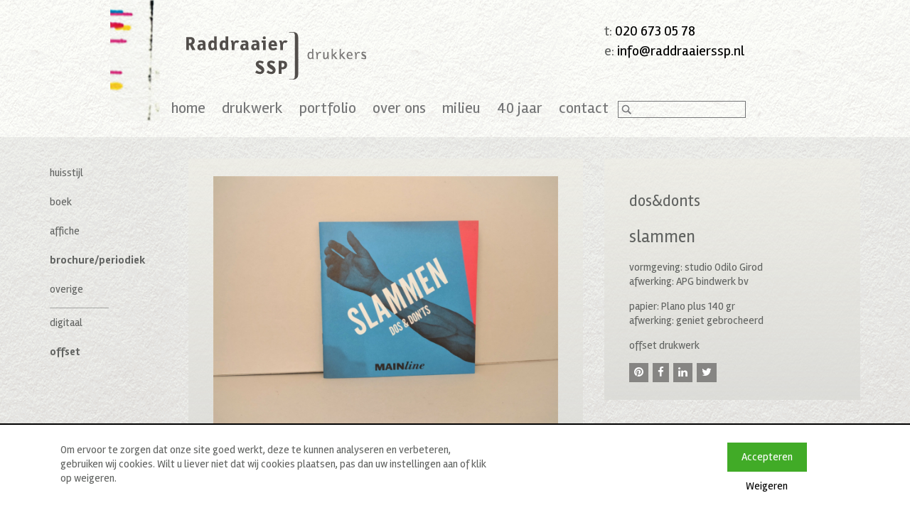

--- FILE ---
content_type: text/html; charset=UTF-8
request_url: https://raddraaier.nl/project/slammen/
body_size: 32511
content:
<!DOCTYPE html>
<html lang="nl-NL">
	<head>
		<meta charset="UTF-8" />
		<meta http-equiv="X-UA-Compatible" content="IE=edge">
		<meta name="viewport" content="width=device-width, initial-scale=1.0, maximum-scale=1.0, user-scalable=no">
		
				    		<meta property="og:image" content="https://raddraaier.nl/wp-content/uploads/2021/09/IMG_20210819_153357441-1920x550.jpg" />
            <meta property="og:image:url" content="https://raddraaier.nl/wp-content/uploads/2021/09/IMG_20210819_153357441-1920x550.jpg" />
			    
		<script src="https://www.google.com/recaptcha/api.js?render=6LeI9aoZAAAAAH3oTxCCrlbWfq5a0w4C9rnRkjHr"></script>
	    <meta name='robots' content='index, follow, max-image-preview:large, max-snippet:-1, max-video-preview:-1' />

	<!-- This site is optimized with the Yoast SEO plugin v26.7 - https://yoast.com/wordpress/plugins/seo/ -->
	<title>slammen - Drukkerij Raddraaier</title>
	<link rel="canonical" href="https://raddraaier.nl/project/slammen/" />
	<meta property="og:locale" content="nl_NL" />
	<meta property="og:type" content="article" />
	<meta property="og:title" content="slammen - Drukkerij Raddraaier" />
	<meta property="og:description" content="vormgeving: studio Odilo Girod afwerking: APG bindwerk bv papier: Plano plus 140 gr afwerking: geniet gebrocheerd offset drukwerk" />
	<meta property="og:url" content="https://raddraaier.nl/project/slammen/" />
	<meta property="og:site_name" content="Drukkerij Raddraaier" />
	<meta property="og:image" content="https://raddraaier.nl/wp-content/uploads/2021/09/IMG_20210819_153357441-scaled.jpg" />
	<meta property="og:image:width" content="2560" />
	<meta property="og:image:height" content="1920" />
	<meta property="og:image:type" content="image/jpeg" />
	<script type="application/ld+json" class="yoast-schema-graph">{"@context":"https://schema.org","@graph":[{"@type":"WebPage","@id":"https://raddraaier.nl/project/slammen/","url":"https://raddraaier.nl/project/slammen/","name":"slammen - Drukkerij Raddraaier","isPartOf":{"@id":"https://raddraaier.nl/#website"},"primaryImageOfPage":{"@id":"https://raddraaier.nl/project/slammen/#primaryimage"},"image":{"@id":"https://raddraaier.nl/project/slammen/#primaryimage"},"thumbnailUrl":"https://raddraaier.nl/wp-content/uploads/2021/09/IMG_20210819_153357441-scaled.jpg","datePublished":"2021-09-01T14:28:01+00:00","breadcrumb":{"@id":"https://raddraaier.nl/project/slammen/#breadcrumb"},"inLanguage":"nl-NL","potentialAction":[{"@type":"ReadAction","target":["https://raddraaier.nl/project/slammen/"]}]},{"@type":"ImageObject","inLanguage":"nl-NL","@id":"https://raddraaier.nl/project/slammen/#primaryimage","url":"https://raddraaier.nl/wp-content/uploads/2021/09/IMG_20210819_153357441-scaled.jpg","contentUrl":"https://raddraaier.nl/wp-content/uploads/2021/09/IMG_20210819_153357441-scaled.jpg","width":2560,"height":1920},{"@type":"BreadcrumbList","@id":"https://raddraaier.nl/project/slammen/#breadcrumb","itemListElement":[{"@type":"ListItem","position":1,"name":"Home","item":"https://raddraaier.nl/"},{"@type":"ListItem","position":2,"name":"slammen"}]},{"@type":"WebSite","@id":"https://raddraaier.nl/#website","url":"https://raddraaier.nl/","name":"Drukkerij Raddraaier","description":"","potentialAction":[{"@type":"SearchAction","target":{"@type":"EntryPoint","urlTemplate":"https://raddraaier.nl/?s={search_term_string}"},"query-input":{"@type":"PropertyValueSpecification","valueRequired":true,"valueName":"search_term_string"}}],"inLanguage":"nl-NL"}]}</script>
	<!-- / Yoast SEO plugin. -->



<link rel="alternate" title="oEmbed (JSON)" type="application/json+oembed" href="https://raddraaier.nl/wp-json/oembed/1.0/embed?url=https%3A%2F%2Fraddraaier.nl%2Fproject%2Fslammen%2F" />
<link rel="alternate" title="oEmbed (XML)" type="text/xml+oembed" href="https://raddraaier.nl/wp-json/oembed/1.0/embed?url=https%3A%2F%2Fraddraaier.nl%2Fproject%2Fslammen%2F&#038;format=xml" />
<style id='wp-img-auto-sizes-contain-inline-css' type='text/css'>
img:is([sizes=auto i],[sizes^="auto," i]){contain-intrinsic-size:3000px 1500px}
/*# sourceURL=wp-img-auto-sizes-contain-inline-css */
</style>
<link rel='stylesheet' id='bootstrap-css' href='https://raddraaier.nl/wp-content/themes/raddraaier-responsive/css/bootstrap.min.css?ver=3.3.5' type='text/css' media='all' />
<link rel='stylesheet' id='font-awesome-css' href='https://raddraaier.nl/wp-content/themes/raddraaier-responsive/css/font-awesome.min.css?ver=4.4.0' type='text/css' media='all' />
<link rel='stylesheet' id='featherlight-gallery-css' href='https://raddraaier.nl/wp-content/themes/raddraaier-responsive/inc/addons/featherlight/featherlight.gallery.min.css?ver=1.0.0' type='text/css' media='all' />
<link rel='stylesheet' id='featherlight-css' href='https://raddraaier.nl/wp-content/themes/raddraaier-responsive/inc/addons/featherlight/featherlight.min.css?ver=1.0.0' type='text/css' media='all' />
<link rel='stylesheet' id='forms-custom-css' href='https://raddraaier.nl/wp-content/themes/raddraaier-responsive/css/forms.css?ver=1.0.1' type='text/css' media='all' />
<link rel='stylesheet' id='nav-custom-css' href='https://raddraaier.nl/wp-content/themes/raddraaier-responsive/css/nav.css?ver=1.0.1' type='text/css' media='all' />
<link rel='stylesheet' id='style-custom-css' href='https://raddraaier.nl/wp-content/themes/raddraaier-responsive/style.css?ver=1.0.6' type='text/css' media='all' />
<style id='wp-emoji-styles-inline-css' type='text/css'>

	img.wp-smiley, img.emoji {
		display: inline !important;
		border: none !important;
		box-shadow: none !important;
		height: 1em !important;
		width: 1em !important;
		margin: 0 0.07em !important;
		vertical-align: -0.1em !important;
		background: none !important;
		padding: 0 !important;
	}
/*# sourceURL=wp-emoji-styles-inline-css */
</style>
<link rel='stylesheet' id='g2p-cookienotice-css' href='https://raddraaier.nl/wp-content/mu-plugins/g2p-cookienotice/static/css/g2p-cookienotice.css?ver=1.0.0' type='text/css' media='screen' />
<link rel='stylesheet' id='wpml-legacy-horizontal-list-0-css' href='https://raddraaier.nl/wp-content/plugins/sitepress-multilingual-cms/templates/language-switchers/legacy-list-horizontal/style.min.css?ver=1' type='text/css' media='all' />
<style id='wpml-legacy-horizontal-list-0-inline-css' type='text/css'>
.wpml-ls-statics-shortcode_actions, .wpml-ls-statics-shortcode_actions .wpml-ls-sub-menu, .wpml-ls-statics-shortcode_actions a {border-color:#cdcdcd;}.wpml-ls-statics-shortcode_actions a, .wpml-ls-statics-shortcode_actions .wpml-ls-sub-menu a, .wpml-ls-statics-shortcode_actions .wpml-ls-sub-menu a:link, .wpml-ls-statics-shortcode_actions li:not(.wpml-ls-current-language) .wpml-ls-link, .wpml-ls-statics-shortcode_actions li:not(.wpml-ls-current-language) .wpml-ls-link:link {color:#444444;background-color:#ffffff;}.wpml-ls-statics-shortcode_actions .wpml-ls-sub-menu a:hover,.wpml-ls-statics-shortcode_actions .wpml-ls-sub-menu a:focus, .wpml-ls-statics-shortcode_actions .wpml-ls-sub-menu a:link:hover, .wpml-ls-statics-shortcode_actions .wpml-ls-sub-menu a:link:focus {color:#000000;background-color:#eeeeee;}.wpml-ls-statics-shortcode_actions .wpml-ls-current-language > a {color:#444444;background-color:#ffffff;}.wpml-ls-statics-shortcode_actions .wpml-ls-current-language:hover>a, .wpml-ls-statics-shortcode_actions .wpml-ls-current-language>a:focus {color:#000000;background-color:#eeeeee;}
/*# sourceURL=wpml-legacy-horizontal-list-0-inline-css */
</style>


<script type="text/javascript" id="wpml-browser-redirect-js-extra">
/* <![CDATA[ */
var wpml_browser_redirect_params = {"pageLanguage":"nl","languageUrls":[],"cookie":{"name":"_icl_visitor_lang_js","domain":"raddraaier.nl","path":"/","expiration":24}};
//# sourceURL=wpml-browser-redirect-js-extra
/* ]]> */
</script>

<link rel="https://api.w.org/" href="https://raddraaier.nl/wp-json/" /><link rel="alternate" title="JSON" type="application/json" href="https://raddraaier.nl/wp-json/wp/v2/featured/9156" /><link rel="EditURI" type="application/rsd+xml" title="RSD" href="https://raddraaier.nl/xmlrpc.php?rsd" />
<meta name="generator" content="WordPress 6.9" />
<link rel='shortlink' href='https://raddraaier.nl/?p=9156' />
<meta name="generator" content="WPML ver:4.8.6 stt:39,1;" />
	<link rel="preconnect" href="https://fonts.googleapis.com">
	
	
<link rel="icon" href="https://raddraaier.nl/wp-content/uploads/2016/10/cropped-favicon-32x32.png" sizes="32x32" />
<link rel="icon" href="https://raddraaier.nl/wp-content/uploads/2016/10/cropped-favicon-192x192.png" sizes="192x192" />
<link rel="apple-touch-icon" href="https://raddraaier.nl/wp-content/uploads/2016/10/cropped-favicon-180x180.png" />
<meta name="msapplication-TileImage" content="https://raddraaier.nl/wp-content/uploads/2016/10/cropped-favicon-270x270.png" />
		<style type="text/css" id="wp-custom-css">
			.frm_verify {
	display: none;
}

.intro-column{
	min-height:555px
}		</style>
			<style id="egf-frontend-styles" type="text/css">
		p {} h1 {} h2 {} h3 {} h4 {} h5 {} h6 {} 	</style>
	<noscript><style id="rocket-lazyload-nojs-css">.rll-youtube-player, [data-lazy-src]{display:none !important;}</style></noscript>        <!-- Google Tag Manager -->
        <script>(function(w,d,s,l,i){w[l]=w[l]||[];w[l].push({'gtm.start':
                    new Date().getTime(),event:'gtm.js'});var f=d.getElementsByTagName(s)[0],
                                                              j=d.createElement(s),dl=l!='dataLayer'?'&l='+l:'';j.async=true;j.src=
                'https://www.googletagmanager.com/gtm.js?id='+i+dl;f.parentNode.insertBefore(j,f);
            })(window,document,'script','dataLayer','GTM-TXL972C');</script>
        <!-- End Google Tag Manager -->
	<meta name="generator" content="WP Rocket 3.20.3" data-wpr-features="wpr_minify_concatenate_js wpr_lazyload_images wpr_lazyload_iframes wpr_desktop" /></head>
	
	<body>
        <!-- Google Tag Manager (noscript) -->
        <noscript><iframe src="https://www.googletagmanager.com/ns.html?id=GTM-TXL972C"
                          height="0" width="0" style="display:none;visibility:hidden"></iframe></noscript>
        <!-- End Google Tag Manager (noscript) -->
		            
            	
	    <section data-rocket-location-hash="1b1d50e9543c02b6f3445b8ca5a41e99" id="wrap">
	       <section data-rocket-location-hash="dd52a497a9f793f1bc5715c5c027b0cd" class="container">
    	        <section data-rocket-location-hash="67312e56393191f0cd1ae468a6302183" class="row">
    	            <section class="col-xs-12 col-sm-8 col-md-8 col-lg-8">
            	        <a href="https://raddraaier.nl" class="logo-container">
		        	        <img src="data:image/svg+xml,%3Csvg%20xmlns='http://www.w3.org/2000/svg'%20viewBox='0%200%200%200'%3E%3C/svg%3E" alt="Raddraaier SSP: Drukkers" class="top-logo" data-lazy-src="https://raddraaier.nl/wp-content/themes/raddraaier-responsive/images/raddraaier-ssp.svg" /><noscript><img src="https://raddraaier.nl/wp-content/themes/raddraaier-responsive/images/raddraaier-ssp.svg" alt="Raddraaier SSP: Drukkers" class="top-logo" /></noscript>
		        	    </a>
    	            </section>
    	            <section class="col-xs-12 col-sm-4 col-md-4 col-lg-4">
    	            	<aside id="contact-info">
    	            				            	    		            	    		            	    		            	    		            	    		            	    
		            	    
		            	    t: <a href="tel:0206730578">020 673 05 78</a>		            	    <br/>		            	    e: <a href="mailto:info@raddraaierssp.nl">info@raddraaierssp.nl</a>		            	    <div>
		            	    		            	                	    
		            	    </div>

		        	    </aside>
    	            </section>
    	        </section>
    	         <section data-rocket-location-hash="845a6c5432c45d3b344cd79905abbd14" class="row">
    	            <section class="col-xs-12 col-sm-12 col-md-12 col-lg-12">
            	        <div class="showmenu">
                	        Menu <i class="fa fa-bars"></i>
            	        </div>
            	        
            	        <nav class="text-center">
		    	        	<div class="menu">
			    	        	<ul data-breakpoint="767">
				        	        <li id="menu-item-7" class="menu-item menu-item-type-post_type menu-item-object-page menu-item-home menu-item-7"><a href="https://raddraaier.nl/">home</a></li>
<li id="menu-item-27" class="menu-item menu-item-type-post_type menu-item-object-page menu-item-has-children menu-item-27"><a href="https://raddraaier.nl/drukwerk/">drukwerk</a>
<ul class="sub-menu">
	<li id="menu-item-140" class="menu-item menu-item-type-post_type menu-item-object-page menu-item-140"><a href="https://raddraaier.nl/drukwerk/prepress/">prepress</a></li>
	<li id="menu-item-139" class="menu-item menu-item-type-post_type menu-item-object-page menu-item-139"><a href="https://raddraaier.nl/drukwerk/offsetdruk/">offsetdruk</a></li>
	<li id="menu-item-3136" class="menu-item menu-item-type-post_type menu-item-object-page menu-item-3136"><a href="https://raddraaier.nl/aanlevering-offset-drukwerk/">Aanlevering Offset Drukwerk</a></li>
	<li id="menu-item-137" class="menu-item menu-item-type-post_type menu-item-object-page menu-item-137"><a href="https://raddraaier.nl/drukwerk/digitale-druk/">digitale druk</a></li>
	<li id="menu-item-3137" class="menu-item menu-item-type-post_type menu-item-object-page menu-item-3137"><a href="https://raddraaier.nl/aanlevering-digitaal-drukwerk/">Aanlevering Digitaal Drukwerk</a></li>
</ul>
</li>
<li id="menu-item-433" class="menu-item menu-item-type-post_type menu-item-object-page menu-item-has-children menu-item-433"><a href="https://raddraaier.nl/portfolio/">portfolio</a>
<ul class="sub-menu">
	<li id="menu-item-1082" class="menu-item menu-item-type-taxonomy menu-item-object-featured_cat menu-item-1082"><a href="https://raddraaier.nl/featured_cat/huisstijl/">huisstijl</a></li>
	<li id="menu-item-1081" class="menu-item menu-item-type-taxonomy menu-item-object-featured_cat menu-item-1081"><a href="https://raddraaier.nl/featured_cat/boek/">boek</a></li>
	<li id="menu-item-1083" class="menu-item menu-item-type-taxonomy menu-item-object-featured_cat menu-item-1083"><a href="https://raddraaier.nl/featured_cat/affiche/">affiche</a></li>
	<li id="menu-item-1149" class="menu-item menu-item-type-taxonomy menu-item-object-featured_cat current-featured-ancestor current-menu-parent current-featured-parent menu-item-1149"><a href="https://raddraaier.nl/featured_cat/brochure-periodiek/">brochure/periodiek</a></li>
	<li id="menu-item-1080" class="menu-item menu-item-type-taxonomy menu-item-object-featured_cat menu-item-1080"><a href="https://raddraaier.nl/featured_cat/overige/">overige</a></li>
</ul>
</li>
<li id="menu-item-142" class="menu-item menu-item-type-post_type menu-item-object-page menu-item-has-children menu-item-142"><a href="https://raddraaier.nl/over-ons/historie/">over ons</a>
<ul class="sub-menu">
	<li id="menu-item-1085" class="menu-item menu-item-type-post_type menu-item-object-page menu-item-1085"><a href="https://raddraaier.nl/over-ons/historie/">historie</a></li>
	<li id="menu-item-141" class="menu-item menu-item-type-post_type menu-item-object-page menu-item-141"><a href="https://raddraaier.nl/over-ons/wie-zijn-wij/">wie zijn wij</a></li>
</ul>
</li>
<li id="menu-item-25" class="menu-item menu-item-type-post_type menu-item-object-page menu-item-has-children menu-item-25"><a href="https://raddraaier.nl/milieu/">milieu</a>
<ul class="sub-menu">
	<li id="menu-item-1084" class="menu-item menu-item-type-post_type menu-item-object-page current_page_parent menu-item-1084"><a href="https://raddraaier.nl/milieu/ons-archief/">ons archief</a></li>
	<li id="menu-item-3261" class="menu-item menu-item-type-post_type menu-item-object-page menu-item-3261"><a href="https://raddraaier.nl/milieu/alternatieven-papier-soorten/">Alternatieve papier soorten</a></li>
	<li id="menu-item-2281" class="menu-item menu-item-type-post_type menu-item-object-page menu-item-2281"><a href="https://raddraaier.nl/milieu/papierpraat/">papierpraat</a></li>
</ul>
</li>
<li id="menu-item-4941" class="menu-item menu-item-type-post_type menu-item-object-page menu-item-4941"><a href="https://raddraaier.nl/40-jaar-drukwerk/">40 jaar</a></li>
<li id="menu-item-24" class="menu-item menu-item-type-post_type menu-item-object-page menu-item-24"><a href="https://raddraaier.nl/contact/">contact</a></li>
				                    				                    <li class="search-menu"><aside id="searchform">
    <form action="https://raddraaier.nl" method="get">
        <input type="submit" value="" id="searchsubmit" />
        <input type="text" id="s" name="s" value="" onblur="this.value = this.value || this.defaultValue;" onfocus="this.value == this.defaultValue &amp;&amp; (this.value = '');" />
        
    </form>
</aside></li>
			    	        	</ul>
		    	        	</div>
		                </nav>
    	            </section>
    	         </section>
            </section>
            <section data-rocket-location-hash="a717c37f1f4c89ac900a7afb22ff7d41" id="content-container"> 

	<section data-rocket-location-hash="304c2cd74ed2f2b3951c24d390af73cb" class="container">  	    
	    <section id="page-content">
	    	<section data-rocket-location-hash="fe88a392fef5acc38f5e499da790ed50" class="row">
        	    <section class="col-xs-12 col-sm-3 col-md-3 col-lg-2">             
                    <aside id="submenu-siderbar">
		                <button id="toggle-siderbar">Filters</button>	                    
                                                
                        <ul>
			                			                
								                
			                
			                     
			                    <li class="sidebar_link">
			                        <a href="https://raddraaier.nl/featured_cat/huisstijl/">huisstijl</a>
			                    </li>
			                    
			                    
			                			                
								                
			                
			                     
			                    <li class="sidebar_link">
			                        <a href="https://raddraaier.nl/featured_cat/boek/">boek</a>
			                    </li>
			                    
			                    
			                			                
								                
			                
			                     
			                    <li class="sidebar_link">
			                        <a href="https://raddraaier.nl/featured_cat/affiche/">affiche</a>
			                    </li>
			                    
			                    
			                			                
								                
			                
			                     
			                    <li class="sidebar_link current_page_item">
			                        <a href="https://raddraaier.nl/featured_cat/brochure-periodiek/">brochure/periodiek</a>
			                    </li>
			                    
			                    
			                			                
								                
			                
			                     
			                    <li class="sidebar_link">
			                        <a href="https://raddraaier.nl/featured_cat/overige/">overige</a>
			                    </li>
			                    
			                    
			                			                
								                
			                
			                     
			                    <li class="sidebar_link">
			                        <a href="https://raddraaier.nl/featured_cat/digitaal/">digitaal</a>
			                    </li>
			                    
			                    
			                			                
								                
			                
			                     
			                    <li class="sidebar_link current_page_item">
			                        <a href="https://raddraaier.nl/featured_cat/offset/">offset</a>
			                    </li>
			                    
			                    
			                			            </ul>
                        
                        <br class="clear" /> 
                    </aside>
        	    </section>						

            	<section class="col-xs-12 col-sm-12 col-md-6 col-lg-6">   
		    	    <section id="content" class="featured">
		    	    							
		    	        						
												
		                						
												
		                						
												
		                						
												
		                						
												
		                		                <ul class="bxslider">
		                    <li><img src="data:image/svg+xml,%3Csvg%20xmlns='http://www.w3.org/2000/svg'%20viewBox='0%200%200%200'%3E%3C/svg%3E" alt="slammen" data-lazy-src="https://raddraaier.nl/wp-content/uploads/bfi_thumb/IMG_20210819_153357441-scaled-pch7mpf9cbxibt8cec4aw7d1n0fpszpof3j7qdb6ug.jpg" /><noscript><img src="https://raddraaier.nl/wp-content/uploads/bfi_thumb/IMG_20210819_153357441-scaled-pch7mpf9cbxibt8cec4aw7d1n0fpszpof3j7qdb6ug.jpg" alt="slammen" /></noscript></li>
		                    <li><img src="data:image/svg+xml,%3Csvg%20xmlns='http://www.w3.org/2000/svg'%20viewBox='0%200%200%200'%3E%3C/svg%3E" alt="slammen" data-lazy-src="https://raddraaier.nl/wp-content/uploads/bfi_thumb/IMG_20210819_153429059-scaled-pch7ngokuiytoi4qz5wheihev6pd07pw6ugane6ru0.jpg" /><noscript><img src="https://raddraaier.nl/wp-content/uploads/bfi_thumb/IMG_20210819_153429059-scaled-pch7ngokuiytoi4qz5wheihev6pd07pw6ugane6ru0.jpg" alt="slammen" /></noscript></li>		                    <li><img src="data:image/svg+xml,%3Csvg%20xmlns='http://www.w3.org/2000/svg'%20viewBox='0%200%200%200'%3E%3C/svg%3E" alt="slammen" data-lazy-src="https://raddraaier.nl/wp-content/uploads/bfi_thumb/IMG_20210819_153500928-scaled-pch7nswhbdfjvfmzzt6msxeel714sa2ekixlvzonl4.jpg" /><noscript><img src="https://raddraaier.nl/wp-content/uploads/bfi_thumb/IMG_20210819_153500928-scaled-pch7nswhbdfjvfmzzt6msxeel714sa2ekixlvzonl4.jpg" alt="slammen" /></noscript></li>		                    <li><img src="data:image/svg+xml,%3Csvg%20xmlns='http://www.w3.org/2000/svg'%20viewBox='0%200%200%200'%3E%3C/svg%3E" alt="slammen" data-lazy-src="https://raddraaier.nl/wp-content/uploads/bfi_thumb/IMG_20210819_153536961-scaled-pch7o627z1xkdz3vuyveru2uwl89s1inac2elv5560.jpg" /><noscript><img src="https://raddraaier.nl/wp-content/uploads/bfi_thumb/IMG_20210819_153536961-scaled-pch7o627z1xkdz3vuyveru2uwl89s1inac2elv5560.jpg" alt="slammen" /></noscript></li>		                    <li><img src="data:image/svg+xml,%3Csvg%20xmlns='http://www.w3.org/2000/svg'%20viewBox='0%200%200%200'%3E%3C/svg%3E" alt="slammen" data-lazy-src="https://raddraaier.nl/wp-content/uploads/bfi_thumb/IMG_20210819_153536961-scaled-pch7o627z1xkdz3vuyveru2uwl89s1inac2elv5560.jpg" /><noscript><img src="https://raddraaier.nl/wp-content/uploads/bfi_thumb/IMG_20210819_153536961-scaled-pch7o627z1xkdz3vuyveru2uwl89s1inac2elv5560.jpg" alt="slammen" /></noscript></li>		                </ul>
		                <aside class="bxpager">
		                    		                    		                         <a data-slide-index="0" href=""></a>
		                    		                         <a data-slide-index="1" href=""></a>
		                    		                         <a data-slide-index="2" href=""></a>
		                    		                         <a data-slide-index="3" href=""></a>
		                    		                         <a data-slide-index="4" href=""></a>
		                    		                </aside>
		    	    </section>
		    	    
				</section>
				
				<section class="col-xs-12 col-sm-12 col-md-3 col-lg-4">  
		    	    <section id="sidebar" class="featured">
		    	        		    	            		    	            <h2 class="subtitle">dos&donts</h2>		            	    <h1>slammen</h1>
		            	    <p>vormgeving: studio Odilo Girod<br />
afwerking: APG bindwerk bv</p>
<p>papier: Plano plus 140 gr<br />
afwerking: geniet gebrocheerd</p>
<p>offset drukwerk</p>
		            	    
		            	    		    	            
<ul class="page-social">	
			        	<li class="pinterest"><a href="http://pinterest.com/pin/create/button/?url=https://raddraaier.nl/project/slammen/&media=https://raddraaier.nl/wp-content/uploads/2021/09/IMG_20210819_153357441-scaled.jpg&description=slammen+-+Drukkerij+Raddraaier" onclick="window.open(this.href, 'mywin',
    'left=20,top=20,width=500,height=500,toolbar=1,resizable=0'); return false;"><i class="fa fa-pinterest"></i></a></li>
		
		<li class="facebook">
	    <a href="https://www.facebook.com/sharer/sharer.php?u=https://raddraaier.nl/project/slammen/&display=popup" onclick="window.open(this.href, 'mywin', 'left=20,top=20,width=500,height=500,toolbar=1,resizable=0'); return false;"><i class="fa fa-facebook"></i></a>
    </li>
	
		<li class="linkedin">
	    <a href="http://www.linkedin.com/shareArticle?mini=true&url=https://raddraaier.nl/project/slammen/&title=slammen&summary=vormgeving: studio Odilo Girod afwerking: APG bindwerk bv papier: Plano plus 140 gr afwerking: geniet gebrocheerd offset drukwerk%20https://raddraaier.nl/project/slammen/" onclick="window.open(this.href, 'mywin',
'left=20,top=20,width=500,height=500,toolbar=1,resizable=0'); return false;"><i class="fa fa-linkedin"></i></a>
    </li>
	
		<li class="twitter">
    	<a href="https://twitter.com/intent/tweet?original_referer=https://www.facebook.com/sharer/sharer.php?u=https://raddraaier.nl/project/slammen/&source=tweetbutton&text=slammen%20https://raddraaier.nl/project/slammen/&hashtags=" onclick="window.open(this.href, 'mywin', 'left=20,top=20,width=500,height=500,toolbar=1,resizable=0'); return false;"><i class="fa fa-twitter"></i></a>
	</li>
	
            <li class="whatsapp last-social">
        <a href="whatsapp://send?text=slammen+-+Drukkerij+Raddraaier%3A+https%3A%2F%2Fraddraaier.nl%2Fproject%2Fslammen%2F" data-text="slammen - Drukkerij Raddraaier: https://raddraaier.nl/project/slammen/" data-href="" target="_top" onclick="window.parent.null" class="whatsapp"><i class="fa fa-whatsapp"></i></a>
    </li>


</ul>		    	            
		        	    		    	    </section>
				</section>
	    	</section>
    	    
    	    <br class="clear" />
	    </section>
	</section>
        	    
        	    
        	    
    	    			</section>
			<div data-rocket-location-hash="de6650c00c3843bc016b1ce508a05827" id="push"></div>
			
		</section> <!-- End of wrap -->
		
		<footer data-rocket-location-hash="aec24907849b4817955aa466bf9d4f8e" class="sticky-footer">
            
            <section data-rocket-location-hash="f3cae3f73821fc8e1de92c675fddc7c8" class="container">
                <section class="row">
                    <section class="col-xs-12 col-sm-12 col-md-12 col-lg-12">	
                        <p style="text-align: center">© 2020 drukkerij raddraaier b.v., van ostadestraat 233b, 1073 tn  amsterdam, t: 020 673 05 78, f: 020 676 71 00, e: <a href="mailto:info@raddraaier.nl">info@raddraaierssp.nl</a></p>
        			</section>	
        		</section>
        	</section>
            
		</footer>
		
        <script type="speculationrules">
{"prefetch":[{"source":"document","where":{"and":[{"href_matches":"/*"},{"not":{"href_matches":["/wp-*.php","/wp-admin/*","/wp-content/uploads/*","/wp-content/*","/wp-content/plugins/*","/wp-content/themes/raddraaier-responsive/*","/*\\?(.+)"]}},{"not":{"selector_matches":"a[rel~=\"nofollow\"]"}},{"not":{"selector_matches":".no-prefetch, .no-prefetch a"}}]},"eagerness":"conservative"}]}
</script>
<div data-rocket-location-hash="1f8fa3afe4eb150c406e43018651ddc5" id="cookie-notification" style="background-color: #FFFFFF;border-color: #000000" class="">
    		    <div data-rocket-location-hash="ad0d0d9caad992a98cde7a0ed92e0e39" class="container">
        		    <div data-rocket-location-hash="eba0c3de63ef232d13efe2935ab36efc" class="row">
            		    <div class="col-12 col-sm-9"><div class="col-12 col-sm-9">
<p>Om ervoor te zorgen dat onze site goed werkt, deze te kunnen analyseren en verbeteren, gebruiken wij cookies. Wilt u liever niet dat wij cookies plaatsen, pas dan uw instellingen aan of klik op weigeren.</p>
</div>
</div>
            		    <div class="col-12 col-sm-3 text-center">
                            <a class="button close-cookie-notification" data-cookie-choice="accept" href="https://raddraaier.nl/project/slammen/#cookie-choice-accept" style="margin-bottom: 10px;">Accepteren</a><br/>
                            <a class="close-cookie-notification" data-cookie-choice="decline" href="https://raddraaier.nl/project/slammen/#cookie-choice-decline">Weigeren</a>
            		    </div>
        		    </div>
    		    </div>
		    </div>
			<script type="text/javascript">
				var _paq = _paq || [];
					_paq.push(['setCustomDimension', 1, '{"ID":5,"name":"Johan Raddraaier","avatar":"995b6236b7344335297473a1dbef9fc6"}']);
				_paq.push(['trackPageView']);
								(function () {
					var u = "https://analytics1.wpmudev.com/";
					_paq.push(['setTrackerUrl', u + 'track/']);
					_paq.push(['setSiteId', '16894']);
					var d   = document, g = d.createElement('script'), s = d.getElementsByTagName('script')[0];
					g.type  = 'text/javascript';
					g.async = true;
					g.defer = true;
					g.src   = 'https://analytics.wpmucdn.com/matomo.js';
					s.parentNode.insertBefore(g, s);
				})();
			</script>
			







<script>window.lazyLoadOptions=[{elements_selector:"img[data-lazy-src],.rocket-lazyload,iframe[data-lazy-src]",data_src:"lazy-src",data_srcset:"lazy-srcset",data_sizes:"lazy-sizes",class_loading:"lazyloading",class_loaded:"lazyloaded",threshold:300,callback_loaded:function(element){if(element.tagName==="IFRAME"&&element.dataset.rocketLazyload=="fitvidscompatible"){if(element.classList.contains("lazyloaded")){if(typeof window.jQuery!="undefined"){if(jQuery.fn.fitVids){jQuery(element).parent().fitVids()}}}}}},{elements_selector:".rocket-lazyload",data_src:"lazy-src",data_srcset:"lazy-srcset",data_sizes:"lazy-sizes",class_loading:"lazyloading",class_loaded:"lazyloaded",threshold:300,}];window.addEventListener('LazyLoad::Initialized',function(e){var lazyLoadInstance=e.detail.instance;if(window.MutationObserver){var observer=new MutationObserver(function(mutations){var image_count=0;var iframe_count=0;var rocketlazy_count=0;mutations.forEach(function(mutation){for(var i=0;i<mutation.addedNodes.length;i++){if(typeof mutation.addedNodes[i].getElementsByTagName!=='function'){continue}
if(typeof mutation.addedNodes[i].getElementsByClassName!=='function'){continue}
images=mutation.addedNodes[i].getElementsByTagName('img');is_image=mutation.addedNodes[i].tagName=="IMG";iframes=mutation.addedNodes[i].getElementsByTagName('iframe');is_iframe=mutation.addedNodes[i].tagName=="IFRAME";rocket_lazy=mutation.addedNodes[i].getElementsByClassName('rocket-lazyload');image_count+=images.length;iframe_count+=iframes.length;rocketlazy_count+=rocket_lazy.length;if(is_image){image_count+=1}
if(is_iframe){iframe_count+=1}}});if(image_count>0||iframe_count>0||rocketlazy_count>0){lazyLoadInstance.update()}});var b=document.getElementsByTagName("body")[0];var config={childList:!0,subtree:!0};observer.observe(b,config)}},!1)</script><script data-no-minify="1" async src="https://raddraaier.nl/wp-content/plugins/wp-rocket/assets/js/lazyload/17.8.3/lazyload.min.js"></script>        
	    <!--[if lt IE 9]>
	      <script src="https://oss.maxcdn.com/html5shiv/3.7.2/html5shiv.min.js"></script>
	      <script src="https://oss.maxcdn.com/respond/1.4.2/respond.min.js"></script>
	    <![endif]-->
	<script>var rocket_beacon_data = {"ajax_url":"https:\/\/raddraaier.nl\/wp-admin\/admin-ajax.php","nonce":"41d09a1f22","url":"https:\/\/raddraaier.nl\/project\/slammen","is_mobile":false,"width_threshold":1600,"height_threshold":700,"delay":500,"debug":null,"status":{"atf":true,"lrc":true,"preconnect_external_domain":true},"elements":"img, video, picture, p, main, div, li, svg, section, header, span","lrc_threshold":1800,"preconnect_external_domain_elements":["link","script","iframe"],"preconnect_external_domain_exclusions":["static.cloudflareinsights.com","rel=\"profile\"","rel=\"preconnect\"","rel=\"dns-prefetch\"","rel=\"icon\""]}</script><script data-name="wpr-wpr-beacon" src='https://raddraaier.nl/wp-content/plugins/wp-rocket/assets/js/wpr-beacon.min.js' async></script><script src="https://raddraaier.nl/wp-content/cache/min/1/aaaebb4f0e54ea53bc62e1fcfe5abbc4.js" data-minify="1"></script></body>
</html>

<!-- This website is like a Rocket, isn't it? Performance optimized by WP Rocket. Learn more: https://wp-rocket.me - Debug: cached@1768894145 -->

--- FILE ---
content_type: text/html; charset=utf-8
request_url: https://www.google.com/recaptcha/api2/anchor?ar=1&k=6LeI9aoZAAAAAH3oTxCCrlbWfq5a0w4C9rnRkjHr&co=aHR0cHM6Ly9yYWRkcmFhaWVyLm5sOjQ0Mw..&hl=en&v=PoyoqOPhxBO7pBk68S4YbpHZ&size=invisible&anchor-ms=20000&execute-ms=30000&cb=lv8q5idxdmun
body_size: 48697
content:
<!DOCTYPE HTML><html dir="ltr" lang="en"><head><meta http-equiv="Content-Type" content="text/html; charset=UTF-8">
<meta http-equiv="X-UA-Compatible" content="IE=edge">
<title>reCAPTCHA</title>
<style type="text/css">
/* cyrillic-ext */
@font-face {
  font-family: 'Roboto';
  font-style: normal;
  font-weight: 400;
  font-stretch: 100%;
  src: url(//fonts.gstatic.com/s/roboto/v48/KFO7CnqEu92Fr1ME7kSn66aGLdTylUAMa3GUBHMdazTgWw.woff2) format('woff2');
  unicode-range: U+0460-052F, U+1C80-1C8A, U+20B4, U+2DE0-2DFF, U+A640-A69F, U+FE2E-FE2F;
}
/* cyrillic */
@font-face {
  font-family: 'Roboto';
  font-style: normal;
  font-weight: 400;
  font-stretch: 100%;
  src: url(//fonts.gstatic.com/s/roboto/v48/KFO7CnqEu92Fr1ME7kSn66aGLdTylUAMa3iUBHMdazTgWw.woff2) format('woff2');
  unicode-range: U+0301, U+0400-045F, U+0490-0491, U+04B0-04B1, U+2116;
}
/* greek-ext */
@font-face {
  font-family: 'Roboto';
  font-style: normal;
  font-weight: 400;
  font-stretch: 100%;
  src: url(//fonts.gstatic.com/s/roboto/v48/KFO7CnqEu92Fr1ME7kSn66aGLdTylUAMa3CUBHMdazTgWw.woff2) format('woff2');
  unicode-range: U+1F00-1FFF;
}
/* greek */
@font-face {
  font-family: 'Roboto';
  font-style: normal;
  font-weight: 400;
  font-stretch: 100%;
  src: url(//fonts.gstatic.com/s/roboto/v48/KFO7CnqEu92Fr1ME7kSn66aGLdTylUAMa3-UBHMdazTgWw.woff2) format('woff2');
  unicode-range: U+0370-0377, U+037A-037F, U+0384-038A, U+038C, U+038E-03A1, U+03A3-03FF;
}
/* math */
@font-face {
  font-family: 'Roboto';
  font-style: normal;
  font-weight: 400;
  font-stretch: 100%;
  src: url(//fonts.gstatic.com/s/roboto/v48/KFO7CnqEu92Fr1ME7kSn66aGLdTylUAMawCUBHMdazTgWw.woff2) format('woff2');
  unicode-range: U+0302-0303, U+0305, U+0307-0308, U+0310, U+0312, U+0315, U+031A, U+0326-0327, U+032C, U+032F-0330, U+0332-0333, U+0338, U+033A, U+0346, U+034D, U+0391-03A1, U+03A3-03A9, U+03B1-03C9, U+03D1, U+03D5-03D6, U+03F0-03F1, U+03F4-03F5, U+2016-2017, U+2034-2038, U+203C, U+2040, U+2043, U+2047, U+2050, U+2057, U+205F, U+2070-2071, U+2074-208E, U+2090-209C, U+20D0-20DC, U+20E1, U+20E5-20EF, U+2100-2112, U+2114-2115, U+2117-2121, U+2123-214F, U+2190, U+2192, U+2194-21AE, U+21B0-21E5, U+21F1-21F2, U+21F4-2211, U+2213-2214, U+2216-22FF, U+2308-230B, U+2310, U+2319, U+231C-2321, U+2336-237A, U+237C, U+2395, U+239B-23B7, U+23D0, U+23DC-23E1, U+2474-2475, U+25AF, U+25B3, U+25B7, U+25BD, U+25C1, U+25CA, U+25CC, U+25FB, U+266D-266F, U+27C0-27FF, U+2900-2AFF, U+2B0E-2B11, U+2B30-2B4C, U+2BFE, U+3030, U+FF5B, U+FF5D, U+1D400-1D7FF, U+1EE00-1EEFF;
}
/* symbols */
@font-face {
  font-family: 'Roboto';
  font-style: normal;
  font-weight: 400;
  font-stretch: 100%;
  src: url(//fonts.gstatic.com/s/roboto/v48/KFO7CnqEu92Fr1ME7kSn66aGLdTylUAMaxKUBHMdazTgWw.woff2) format('woff2');
  unicode-range: U+0001-000C, U+000E-001F, U+007F-009F, U+20DD-20E0, U+20E2-20E4, U+2150-218F, U+2190, U+2192, U+2194-2199, U+21AF, U+21E6-21F0, U+21F3, U+2218-2219, U+2299, U+22C4-22C6, U+2300-243F, U+2440-244A, U+2460-24FF, U+25A0-27BF, U+2800-28FF, U+2921-2922, U+2981, U+29BF, U+29EB, U+2B00-2BFF, U+4DC0-4DFF, U+FFF9-FFFB, U+10140-1018E, U+10190-1019C, U+101A0, U+101D0-101FD, U+102E0-102FB, U+10E60-10E7E, U+1D2C0-1D2D3, U+1D2E0-1D37F, U+1F000-1F0FF, U+1F100-1F1AD, U+1F1E6-1F1FF, U+1F30D-1F30F, U+1F315, U+1F31C, U+1F31E, U+1F320-1F32C, U+1F336, U+1F378, U+1F37D, U+1F382, U+1F393-1F39F, U+1F3A7-1F3A8, U+1F3AC-1F3AF, U+1F3C2, U+1F3C4-1F3C6, U+1F3CA-1F3CE, U+1F3D4-1F3E0, U+1F3ED, U+1F3F1-1F3F3, U+1F3F5-1F3F7, U+1F408, U+1F415, U+1F41F, U+1F426, U+1F43F, U+1F441-1F442, U+1F444, U+1F446-1F449, U+1F44C-1F44E, U+1F453, U+1F46A, U+1F47D, U+1F4A3, U+1F4B0, U+1F4B3, U+1F4B9, U+1F4BB, U+1F4BF, U+1F4C8-1F4CB, U+1F4D6, U+1F4DA, U+1F4DF, U+1F4E3-1F4E6, U+1F4EA-1F4ED, U+1F4F7, U+1F4F9-1F4FB, U+1F4FD-1F4FE, U+1F503, U+1F507-1F50B, U+1F50D, U+1F512-1F513, U+1F53E-1F54A, U+1F54F-1F5FA, U+1F610, U+1F650-1F67F, U+1F687, U+1F68D, U+1F691, U+1F694, U+1F698, U+1F6AD, U+1F6B2, U+1F6B9-1F6BA, U+1F6BC, U+1F6C6-1F6CF, U+1F6D3-1F6D7, U+1F6E0-1F6EA, U+1F6F0-1F6F3, U+1F6F7-1F6FC, U+1F700-1F7FF, U+1F800-1F80B, U+1F810-1F847, U+1F850-1F859, U+1F860-1F887, U+1F890-1F8AD, U+1F8B0-1F8BB, U+1F8C0-1F8C1, U+1F900-1F90B, U+1F93B, U+1F946, U+1F984, U+1F996, U+1F9E9, U+1FA00-1FA6F, U+1FA70-1FA7C, U+1FA80-1FA89, U+1FA8F-1FAC6, U+1FACE-1FADC, U+1FADF-1FAE9, U+1FAF0-1FAF8, U+1FB00-1FBFF;
}
/* vietnamese */
@font-face {
  font-family: 'Roboto';
  font-style: normal;
  font-weight: 400;
  font-stretch: 100%;
  src: url(//fonts.gstatic.com/s/roboto/v48/KFO7CnqEu92Fr1ME7kSn66aGLdTylUAMa3OUBHMdazTgWw.woff2) format('woff2');
  unicode-range: U+0102-0103, U+0110-0111, U+0128-0129, U+0168-0169, U+01A0-01A1, U+01AF-01B0, U+0300-0301, U+0303-0304, U+0308-0309, U+0323, U+0329, U+1EA0-1EF9, U+20AB;
}
/* latin-ext */
@font-face {
  font-family: 'Roboto';
  font-style: normal;
  font-weight: 400;
  font-stretch: 100%;
  src: url(//fonts.gstatic.com/s/roboto/v48/KFO7CnqEu92Fr1ME7kSn66aGLdTylUAMa3KUBHMdazTgWw.woff2) format('woff2');
  unicode-range: U+0100-02BA, U+02BD-02C5, U+02C7-02CC, U+02CE-02D7, U+02DD-02FF, U+0304, U+0308, U+0329, U+1D00-1DBF, U+1E00-1E9F, U+1EF2-1EFF, U+2020, U+20A0-20AB, U+20AD-20C0, U+2113, U+2C60-2C7F, U+A720-A7FF;
}
/* latin */
@font-face {
  font-family: 'Roboto';
  font-style: normal;
  font-weight: 400;
  font-stretch: 100%;
  src: url(//fonts.gstatic.com/s/roboto/v48/KFO7CnqEu92Fr1ME7kSn66aGLdTylUAMa3yUBHMdazQ.woff2) format('woff2');
  unicode-range: U+0000-00FF, U+0131, U+0152-0153, U+02BB-02BC, U+02C6, U+02DA, U+02DC, U+0304, U+0308, U+0329, U+2000-206F, U+20AC, U+2122, U+2191, U+2193, U+2212, U+2215, U+FEFF, U+FFFD;
}
/* cyrillic-ext */
@font-face {
  font-family: 'Roboto';
  font-style: normal;
  font-weight: 500;
  font-stretch: 100%;
  src: url(//fonts.gstatic.com/s/roboto/v48/KFO7CnqEu92Fr1ME7kSn66aGLdTylUAMa3GUBHMdazTgWw.woff2) format('woff2');
  unicode-range: U+0460-052F, U+1C80-1C8A, U+20B4, U+2DE0-2DFF, U+A640-A69F, U+FE2E-FE2F;
}
/* cyrillic */
@font-face {
  font-family: 'Roboto';
  font-style: normal;
  font-weight: 500;
  font-stretch: 100%;
  src: url(//fonts.gstatic.com/s/roboto/v48/KFO7CnqEu92Fr1ME7kSn66aGLdTylUAMa3iUBHMdazTgWw.woff2) format('woff2');
  unicode-range: U+0301, U+0400-045F, U+0490-0491, U+04B0-04B1, U+2116;
}
/* greek-ext */
@font-face {
  font-family: 'Roboto';
  font-style: normal;
  font-weight: 500;
  font-stretch: 100%;
  src: url(//fonts.gstatic.com/s/roboto/v48/KFO7CnqEu92Fr1ME7kSn66aGLdTylUAMa3CUBHMdazTgWw.woff2) format('woff2');
  unicode-range: U+1F00-1FFF;
}
/* greek */
@font-face {
  font-family: 'Roboto';
  font-style: normal;
  font-weight: 500;
  font-stretch: 100%;
  src: url(//fonts.gstatic.com/s/roboto/v48/KFO7CnqEu92Fr1ME7kSn66aGLdTylUAMa3-UBHMdazTgWw.woff2) format('woff2');
  unicode-range: U+0370-0377, U+037A-037F, U+0384-038A, U+038C, U+038E-03A1, U+03A3-03FF;
}
/* math */
@font-face {
  font-family: 'Roboto';
  font-style: normal;
  font-weight: 500;
  font-stretch: 100%;
  src: url(//fonts.gstatic.com/s/roboto/v48/KFO7CnqEu92Fr1ME7kSn66aGLdTylUAMawCUBHMdazTgWw.woff2) format('woff2');
  unicode-range: U+0302-0303, U+0305, U+0307-0308, U+0310, U+0312, U+0315, U+031A, U+0326-0327, U+032C, U+032F-0330, U+0332-0333, U+0338, U+033A, U+0346, U+034D, U+0391-03A1, U+03A3-03A9, U+03B1-03C9, U+03D1, U+03D5-03D6, U+03F0-03F1, U+03F4-03F5, U+2016-2017, U+2034-2038, U+203C, U+2040, U+2043, U+2047, U+2050, U+2057, U+205F, U+2070-2071, U+2074-208E, U+2090-209C, U+20D0-20DC, U+20E1, U+20E5-20EF, U+2100-2112, U+2114-2115, U+2117-2121, U+2123-214F, U+2190, U+2192, U+2194-21AE, U+21B0-21E5, U+21F1-21F2, U+21F4-2211, U+2213-2214, U+2216-22FF, U+2308-230B, U+2310, U+2319, U+231C-2321, U+2336-237A, U+237C, U+2395, U+239B-23B7, U+23D0, U+23DC-23E1, U+2474-2475, U+25AF, U+25B3, U+25B7, U+25BD, U+25C1, U+25CA, U+25CC, U+25FB, U+266D-266F, U+27C0-27FF, U+2900-2AFF, U+2B0E-2B11, U+2B30-2B4C, U+2BFE, U+3030, U+FF5B, U+FF5D, U+1D400-1D7FF, U+1EE00-1EEFF;
}
/* symbols */
@font-face {
  font-family: 'Roboto';
  font-style: normal;
  font-weight: 500;
  font-stretch: 100%;
  src: url(//fonts.gstatic.com/s/roboto/v48/KFO7CnqEu92Fr1ME7kSn66aGLdTylUAMaxKUBHMdazTgWw.woff2) format('woff2');
  unicode-range: U+0001-000C, U+000E-001F, U+007F-009F, U+20DD-20E0, U+20E2-20E4, U+2150-218F, U+2190, U+2192, U+2194-2199, U+21AF, U+21E6-21F0, U+21F3, U+2218-2219, U+2299, U+22C4-22C6, U+2300-243F, U+2440-244A, U+2460-24FF, U+25A0-27BF, U+2800-28FF, U+2921-2922, U+2981, U+29BF, U+29EB, U+2B00-2BFF, U+4DC0-4DFF, U+FFF9-FFFB, U+10140-1018E, U+10190-1019C, U+101A0, U+101D0-101FD, U+102E0-102FB, U+10E60-10E7E, U+1D2C0-1D2D3, U+1D2E0-1D37F, U+1F000-1F0FF, U+1F100-1F1AD, U+1F1E6-1F1FF, U+1F30D-1F30F, U+1F315, U+1F31C, U+1F31E, U+1F320-1F32C, U+1F336, U+1F378, U+1F37D, U+1F382, U+1F393-1F39F, U+1F3A7-1F3A8, U+1F3AC-1F3AF, U+1F3C2, U+1F3C4-1F3C6, U+1F3CA-1F3CE, U+1F3D4-1F3E0, U+1F3ED, U+1F3F1-1F3F3, U+1F3F5-1F3F7, U+1F408, U+1F415, U+1F41F, U+1F426, U+1F43F, U+1F441-1F442, U+1F444, U+1F446-1F449, U+1F44C-1F44E, U+1F453, U+1F46A, U+1F47D, U+1F4A3, U+1F4B0, U+1F4B3, U+1F4B9, U+1F4BB, U+1F4BF, U+1F4C8-1F4CB, U+1F4D6, U+1F4DA, U+1F4DF, U+1F4E3-1F4E6, U+1F4EA-1F4ED, U+1F4F7, U+1F4F9-1F4FB, U+1F4FD-1F4FE, U+1F503, U+1F507-1F50B, U+1F50D, U+1F512-1F513, U+1F53E-1F54A, U+1F54F-1F5FA, U+1F610, U+1F650-1F67F, U+1F687, U+1F68D, U+1F691, U+1F694, U+1F698, U+1F6AD, U+1F6B2, U+1F6B9-1F6BA, U+1F6BC, U+1F6C6-1F6CF, U+1F6D3-1F6D7, U+1F6E0-1F6EA, U+1F6F0-1F6F3, U+1F6F7-1F6FC, U+1F700-1F7FF, U+1F800-1F80B, U+1F810-1F847, U+1F850-1F859, U+1F860-1F887, U+1F890-1F8AD, U+1F8B0-1F8BB, U+1F8C0-1F8C1, U+1F900-1F90B, U+1F93B, U+1F946, U+1F984, U+1F996, U+1F9E9, U+1FA00-1FA6F, U+1FA70-1FA7C, U+1FA80-1FA89, U+1FA8F-1FAC6, U+1FACE-1FADC, U+1FADF-1FAE9, U+1FAF0-1FAF8, U+1FB00-1FBFF;
}
/* vietnamese */
@font-face {
  font-family: 'Roboto';
  font-style: normal;
  font-weight: 500;
  font-stretch: 100%;
  src: url(//fonts.gstatic.com/s/roboto/v48/KFO7CnqEu92Fr1ME7kSn66aGLdTylUAMa3OUBHMdazTgWw.woff2) format('woff2');
  unicode-range: U+0102-0103, U+0110-0111, U+0128-0129, U+0168-0169, U+01A0-01A1, U+01AF-01B0, U+0300-0301, U+0303-0304, U+0308-0309, U+0323, U+0329, U+1EA0-1EF9, U+20AB;
}
/* latin-ext */
@font-face {
  font-family: 'Roboto';
  font-style: normal;
  font-weight: 500;
  font-stretch: 100%;
  src: url(//fonts.gstatic.com/s/roboto/v48/KFO7CnqEu92Fr1ME7kSn66aGLdTylUAMa3KUBHMdazTgWw.woff2) format('woff2');
  unicode-range: U+0100-02BA, U+02BD-02C5, U+02C7-02CC, U+02CE-02D7, U+02DD-02FF, U+0304, U+0308, U+0329, U+1D00-1DBF, U+1E00-1E9F, U+1EF2-1EFF, U+2020, U+20A0-20AB, U+20AD-20C0, U+2113, U+2C60-2C7F, U+A720-A7FF;
}
/* latin */
@font-face {
  font-family: 'Roboto';
  font-style: normal;
  font-weight: 500;
  font-stretch: 100%;
  src: url(//fonts.gstatic.com/s/roboto/v48/KFO7CnqEu92Fr1ME7kSn66aGLdTylUAMa3yUBHMdazQ.woff2) format('woff2');
  unicode-range: U+0000-00FF, U+0131, U+0152-0153, U+02BB-02BC, U+02C6, U+02DA, U+02DC, U+0304, U+0308, U+0329, U+2000-206F, U+20AC, U+2122, U+2191, U+2193, U+2212, U+2215, U+FEFF, U+FFFD;
}
/* cyrillic-ext */
@font-face {
  font-family: 'Roboto';
  font-style: normal;
  font-weight: 900;
  font-stretch: 100%;
  src: url(//fonts.gstatic.com/s/roboto/v48/KFO7CnqEu92Fr1ME7kSn66aGLdTylUAMa3GUBHMdazTgWw.woff2) format('woff2');
  unicode-range: U+0460-052F, U+1C80-1C8A, U+20B4, U+2DE0-2DFF, U+A640-A69F, U+FE2E-FE2F;
}
/* cyrillic */
@font-face {
  font-family: 'Roboto';
  font-style: normal;
  font-weight: 900;
  font-stretch: 100%;
  src: url(//fonts.gstatic.com/s/roboto/v48/KFO7CnqEu92Fr1ME7kSn66aGLdTylUAMa3iUBHMdazTgWw.woff2) format('woff2');
  unicode-range: U+0301, U+0400-045F, U+0490-0491, U+04B0-04B1, U+2116;
}
/* greek-ext */
@font-face {
  font-family: 'Roboto';
  font-style: normal;
  font-weight: 900;
  font-stretch: 100%;
  src: url(//fonts.gstatic.com/s/roboto/v48/KFO7CnqEu92Fr1ME7kSn66aGLdTylUAMa3CUBHMdazTgWw.woff2) format('woff2');
  unicode-range: U+1F00-1FFF;
}
/* greek */
@font-face {
  font-family: 'Roboto';
  font-style: normal;
  font-weight: 900;
  font-stretch: 100%;
  src: url(//fonts.gstatic.com/s/roboto/v48/KFO7CnqEu92Fr1ME7kSn66aGLdTylUAMa3-UBHMdazTgWw.woff2) format('woff2');
  unicode-range: U+0370-0377, U+037A-037F, U+0384-038A, U+038C, U+038E-03A1, U+03A3-03FF;
}
/* math */
@font-face {
  font-family: 'Roboto';
  font-style: normal;
  font-weight: 900;
  font-stretch: 100%;
  src: url(//fonts.gstatic.com/s/roboto/v48/KFO7CnqEu92Fr1ME7kSn66aGLdTylUAMawCUBHMdazTgWw.woff2) format('woff2');
  unicode-range: U+0302-0303, U+0305, U+0307-0308, U+0310, U+0312, U+0315, U+031A, U+0326-0327, U+032C, U+032F-0330, U+0332-0333, U+0338, U+033A, U+0346, U+034D, U+0391-03A1, U+03A3-03A9, U+03B1-03C9, U+03D1, U+03D5-03D6, U+03F0-03F1, U+03F4-03F5, U+2016-2017, U+2034-2038, U+203C, U+2040, U+2043, U+2047, U+2050, U+2057, U+205F, U+2070-2071, U+2074-208E, U+2090-209C, U+20D0-20DC, U+20E1, U+20E5-20EF, U+2100-2112, U+2114-2115, U+2117-2121, U+2123-214F, U+2190, U+2192, U+2194-21AE, U+21B0-21E5, U+21F1-21F2, U+21F4-2211, U+2213-2214, U+2216-22FF, U+2308-230B, U+2310, U+2319, U+231C-2321, U+2336-237A, U+237C, U+2395, U+239B-23B7, U+23D0, U+23DC-23E1, U+2474-2475, U+25AF, U+25B3, U+25B7, U+25BD, U+25C1, U+25CA, U+25CC, U+25FB, U+266D-266F, U+27C0-27FF, U+2900-2AFF, U+2B0E-2B11, U+2B30-2B4C, U+2BFE, U+3030, U+FF5B, U+FF5D, U+1D400-1D7FF, U+1EE00-1EEFF;
}
/* symbols */
@font-face {
  font-family: 'Roboto';
  font-style: normal;
  font-weight: 900;
  font-stretch: 100%;
  src: url(//fonts.gstatic.com/s/roboto/v48/KFO7CnqEu92Fr1ME7kSn66aGLdTylUAMaxKUBHMdazTgWw.woff2) format('woff2');
  unicode-range: U+0001-000C, U+000E-001F, U+007F-009F, U+20DD-20E0, U+20E2-20E4, U+2150-218F, U+2190, U+2192, U+2194-2199, U+21AF, U+21E6-21F0, U+21F3, U+2218-2219, U+2299, U+22C4-22C6, U+2300-243F, U+2440-244A, U+2460-24FF, U+25A0-27BF, U+2800-28FF, U+2921-2922, U+2981, U+29BF, U+29EB, U+2B00-2BFF, U+4DC0-4DFF, U+FFF9-FFFB, U+10140-1018E, U+10190-1019C, U+101A0, U+101D0-101FD, U+102E0-102FB, U+10E60-10E7E, U+1D2C0-1D2D3, U+1D2E0-1D37F, U+1F000-1F0FF, U+1F100-1F1AD, U+1F1E6-1F1FF, U+1F30D-1F30F, U+1F315, U+1F31C, U+1F31E, U+1F320-1F32C, U+1F336, U+1F378, U+1F37D, U+1F382, U+1F393-1F39F, U+1F3A7-1F3A8, U+1F3AC-1F3AF, U+1F3C2, U+1F3C4-1F3C6, U+1F3CA-1F3CE, U+1F3D4-1F3E0, U+1F3ED, U+1F3F1-1F3F3, U+1F3F5-1F3F7, U+1F408, U+1F415, U+1F41F, U+1F426, U+1F43F, U+1F441-1F442, U+1F444, U+1F446-1F449, U+1F44C-1F44E, U+1F453, U+1F46A, U+1F47D, U+1F4A3, U+1F4B0, U+1F4B3, U+1F4B9, U+1F4BB, U+1F4BF, U+1F4C8-1F4CB, U+1F4D6, U+1F4DA, U+1F4DF, U+1F4E3-1F4E6, U+1F4EA-1F4ED, U+1F4F7, U+1F4F9-1F4FB, U+1F4FD-1F4FE, U+1F503, U+1F507-1F50B, U+1F50D, U+1F512-1F513, U+1F53E-1F54A, U+1F54F-1F5FA, U+1F610, U+1F650-1F67F, U+1F687, U+1F68D, U+1F691, U+1F694, U+1F698, U+1F6AD, U+1F6B2, U+1F6B9-1F6BA, U+1F6BC, U+1F6C6-1F6CF, U+1F6D3-1F6D7, U+1F6E0-1F6EA, U+1F6F0-1F6F3, U+1F6F7-1F6FC, U+1F700-1F7FF, U+1F800-1F80B, U+1F810-1F847, U+1F850-1F859, U+1F860-1F887, U+1F890-1F8AD, U+1F8B0-1F8BB, U+1F8C0-1F8C1, U+1F900-1F90B, U+1F93B, U+1F946, U+1F984, U+1F996, U+1F9E9, U+1FA00-1FA6F, U+1FA70-1FA7C, U+1FA80-1FA89, U+1FA8F-1FAC6, U+1FACE-1FADC, U+1FADF-1FAE9, U+1FAF0-1FAF8, U+1FB00-1FBFF;
}
/* vietnamese */
@font-face {
  font-family: 'Roboto';
  font-style: normal;
  font-weight: 900;
  font-stretch: 100%;
  src: url(//fonts.gstatic.com/s/roboto/v48/KFO7CnqEu92Fr1ME7kSn66aGLdTylUAMa3OUBHMdazTgWw.woff2) format('woff2');
  unicode-range: U+0102-0103, U+0110-0111, U+0128-0129, U+0168-0169, U+01A0-01A1, U+01AF-01B0, U+0300-0301, U+0303-0304, U+0308-0309, U+0323, U+0329, U+1EA0-1EF9, U+20AB;
}
/* latin-ext */
@font-face {
  font-family: 'Roboto';
  font-style: normal;
  font-weight: 900;
  font-stretch: 100%;
  src: url(//fonts.gstatic.com/s/roboto/v48/KFO7CnqEu92Fr1ME7kSn66aGLdTylUAMa3KUBHMdazTgWw.woff2) format('woff2');
  unicode-range: U+0100-02BA, U+02BD-02C5, U+02C7-02CC, U+02CE-02D7, U+02DD-02FF, U+0304, U+0308, U+0329, U+1D00-1DBF, U+1E00-1E9F, U+1EF2-1EFF, U+2020, U+20A0-20AB, U+20AD-20C0, U+2113, U+2C60-2C7F, U+A720-A7FF;
}
/* latin */
@font-face {
  font-family: 'Roboto';
  font-style: normal;
  font-weight: 900;
  font-stretch: 100%;
  src: url(//fonts.gstatic.com/s/roboto/v48/KFO7CnqEu92Fr1ME7kSn66aGLdTylUAMa3yUBHMdazQ.woff2) format('woff2');
  unicode-range: U+0000-00FF, U+0131, U+0152-0153, U+02BB-02BC, U+02C6, U+02DA, U+02DC, U+0304, U+0308, U+0329, U+2000-206F, U+20AC, U+2122, U+2191, U+2193, U+2212, U+2215, U+FEFF, U+FFFD;
}

</style>
<link rel="stylesheet" type="text/css" href="https://www.gstatic.com/recaptcha/releases/PoyoqOPhxBO7pBk68S4YbpHZ/styles__ltr.css">
<script nonce="ePJ7QjRyCAnHT1A98h7Agg" type="text/javascript">window['__recaptcha_api'] = 'https://www.google.com/recaptcha/api2/';</script>
<script type="text/javascript" src="https://www.gstatic.com/recaptcha/releases/PoyoqOPhxBO7pBk68S4YbpHZ/recaptcha__en.js" nonce="ePJ7QjRyCAnHT1A98h7Agg">
      
    </script></head>
<body><div id="rc-anchor-alert" class="rc-anchor-alert"></div>
<input type="hidden" id="recaptcha-token" value="[base64]">
<script type="text/javascript" nonce="ePJ7QjRyCAnHT1A98h7Agg">
      recaptcha.anchor.Main.init("[\x22ainput\x22,[\x22bgdata\x22,\x22\x22,\[base64]/[base64]/[base64]/[base64]/[base64]/UltsKytdPUU6KEU8MjA0OD9SW2wrK109RT4+NnwxOTI6KChFJjY0NTEyKT09NTUyOTYmJk0rMTxjLmxlbmd0aCYmKGMuY2hhckNvZGVBdChNKzEpJjY0NTEyKT09NTYzMjA/[base64]/[base64]/[base64]/[base64]/[base64]/[base64]/[base64]\x22,\[base64]\x22,\x22w7k4w6UpfcOAD3rDj2TCisOCwopcf8Ksd2kUw5HCl8Okw4VNw4rDucK4WcOXAgtfwod9P314wqptwrTCtz/DjyPCksK2wrnDssKgdizDjMKUeH9Ew5vCjiYDwps/XiNjw5jDgMOHw47DucKncsKVwrDCmcO3esOlTcOgIMOBwqosa8OfLMKfMcOKA2/Ci0zCkWbCmMO8IxfCn8KVZV/DuMORCsKDb8KaBMO0wr7DgivDqMOLwqMKHMKaXsOBF3omZsOow5TCjMKgw7AhwqnDqTfCo8OHICfDpsKQZ1NEwpjDmcKIwocawoTCkgnCuMOOw698wqHCrcKsD8Kjw48xQ1AVBX/DqsK1FcK0wprCoHjDuMKgwr/[base64]/[base64]/wrs+ZMKaflfDoz5yZWPDuMK3wppuecKwdsK3wqMrUMO0w5Z4C3ItwozDicKMBk3DhsOOworDgMKoXyd/w7ZvKTdsDT/[base64]/[base64]/ChTUUw5bCnR4yIwXDkMO3w4DCs8OxwogXwrXDrQxnwpnClMO0IMKXw5E4wrbDuAHDn8KZEBVnB8KzwrcWVGM+w48GMF8eEMK/AMOrw5vDuMOdBA0YIjcrLMKhw4JdwotdOi7DjSsqw4DDl30Lw6cRw63CmVgCdnjCh8O+w51FKMOuwoPDnW/ClcOYwrbDosOlf8O4w6jDsW8xwr9cecKww6TCmcOoEmcywpPDmmTDhsO8GgnCjcOIwqnDisOGwrrDjQXDtsK/w4rCmUwDElMqaSNvFMKPJkkCSQF6DCzCnj3DnGJRw4vDnS0CIsKtw6Azw6PCol/DvVLDl8KFw6c4LV0wF8KLVi7DncObEg7CgMOQw50Sw60IFsO3wol/[base64]/CsmYjI8KVHEvCt8ODwq8Dw7LCil03wqXCvMOWw5fDl8OeFMKbwoDDq3NgPcOTwr1SwrY9wrNLBUESDWwoEMKcwrPDgMKKMsOWwoHCl2N9w6PCuXs5wp54w70dw7kLecOlGcOMwrw4fMOswpUycBtvwqQFNktnw6c3GcOMwo/DmR7CgsKAwp3CqxLCmQbCt8OIUMOhRsKywqoQwqIvEcKgwq8lbsKewooAw5jDhjHDmWRfUzfDjwoCLMKnwpbDhcOlcGfConR9wroFw7wPw4/CqUQAemPDncOmwqg7wpLDlMKDw7pFYn5vwqrDucOFwqjDncKxwo4qa8K4w7zDisKrYMObJ8OsGjNpD8O8worCkA0IwpPDrHgYw6l8w6DDhhVtMMKlKsKaZcOJTMOow7cuIcOnLhnDmsO/MsKQw7cJXFLDvsKEw4nDmhHDsUYCXGVSMlUWwr3DimzDlzrDmMOTLmzDrinDk03ClgjCkMKgwoFQw5oTblhYwqrCmEptw5vDq8OYworDrXs1w4zDlUIxGHoPw6B0a8KDwp/CjlfDtnTDnMOTw6kjwqZAAsO9wqfCmAovw4R3B1UEwrFHFQISE096wrtbUMKSOsOaB2khAsKoTh7CvWXCgg/CjcKow6/[base64]/[base64]/TMK8JMOxF8Osw5HDnAnCv8KXw4Bse8OoCkLDoUp4wpoQQMO/GA5+QMOYwoF2VAHCh2vDln3CtlLCtmpCw7RQw4PDgxvCmSQTwrRfw5rCszDDnsO4Um/[base64]/DjcO3BzXChR/DhMOPUcOHC3hyZ8K+aALCpMOFY8K/w7YsZMKnRG3CsGAZSMKdwrzDnk/[base64]/wpPCtcO2wr1+ZcKHPMOCVsOTw45wwrHCvRlNPcKGN8O/w4zCnMO2w5LDg8KKacOzw4TCm8Orw6XCkMKZw548wrJ4UgU2LsKrw5rDtsO0HUx6SF8Zwp4OGzzDrsO8D8OFw5DCpMKtw7vDoMOCOsOHJyzDkcKJXMOrTjnCu8Kowoojw4jDj8OWw7PDmU7Ci2jDiMKeSSbClFPDsE0/wqXDpsOrw7wawpvCvMKnGcK3wo/Cv8KmwpcpRMKTw47CmgHDlGvDojzDkx3DpsOkDcKYwp/DmsObwojDqMOkw6nDs0TCjMOMGMO2fi7CksOvHMKdw4kAI1JVEsKja8KkdxU6d0LDscK8wqbCi8OPwq01w6opIy/[base64]/Di8O4Tl5EXF3Dn8KjLR7CqsKyw5nCm3wZw5PDrnnDksKPwp3CnmjCgDktA1gYworDjFrCuF9jCsOLwr0dMQbDmS4RcMKLw4/Dv0tfwqXDrsOcaznDjl/DscKzEMO4eXnCn8OiJzwofkM7Vn9ZwojCjgzCuzFCwqrCqyzCgk0iA8Kdwr3Do0bDnXwOw7rDnsO4HlTCocK8X8OeORUYYTDDrChswqJGwpbDlx7CtQZ3wqfDrsKGM8KHLcKFw5zDrMKQw614KsOdDMKaf3rCrQDCm2EKBXjCt8K6wqh/Un1yw6HDrG41fXrCmVYePMKMUld8w7PCmDbCg3cMw45Twrl8MzLDnMKdKVshEz96w5LDihs1wrPCiMK/eQHCmcKOw5fDsUDDjUfCs8KwwrrCh8K2w6gYVMOXwr/Cp2nCv1HCh3/[base64]/CvDXCmT3DoXrCmMKrBcK4HsO+DkDDnjnDqBXCkMOhwpXCq8KWw441f8OYw5tlGADDllfCtHnCrlLDrwcWe1zDqcOmw5/DucOXwrHCoGZoZkjClXtTb8K/w5DCg8KGwq7Chl7DtTgPUEoiD108RgfDiFTDisKPw4PCjsKOMMO4wo7DnsOafVjDsGLDv3HDjsOdesOBwovDhsKnw6/[base64]/PXDCjU7CksKIw4fCr8KFw7sEw58SwqlPwp/[base64]/CjE/DnDQZb8OPOMOKwogDX8KHw5k+bmrDqDBzwp3DnnTDmEt1FzTDuMO5TcO0IcOVw7Mkw7M7WsOxMXp6woDDocOYw7LCtMOYNmY/[base64]/woTDnsOVw5TDvcKjwolqwqHCjG7DlE7CmcKUw7fDo8ODwpfCncKPwobDj8KeS0UUM8KOwpJowpIkb0fClXrCs8K0wqvDhcKNGMKAwobDksOVLxEzSTFwWsOlTsODwobDpmLCkywwwq/CisK/w7DDsz/Cv3nDrQDCsFTCuXwtw5wOwqJJw75DwoXDvxsLw4hdw53CucKSN8K8w7NQLcO0w7/ChFTCq04CUlZPOMONYk3CmMKHw6lcRDPCo8KaMcO8CE9zwpdzG3d+FSY0w65VSmEYw7kMw5pWaMOYw451VcKKwrTCsn10SMKxwozCkMOEQsOhTMKnbXrDksO/wqIkw7UEwoc7HcK3w4hww63DvsKvBMKXIk/[base64]/[base64]/Ct8K4FsO+dMKsw49la23CowvDnEdPwq9oHsKVw5TDvcKXIcOkGXLDocO4f8OnHMOABUHCucOcw6bChyLCqlZ/w5hrVMK1wrFDw7TCi8OYSjzCmcOhwrc3GyRQw4Q8bTNPw4RlcsO6wozDmsOtbXJrSQbDnMKHwprCl2LDrMKdZ8OwdzzDkMOkBRPChVMUZhtmH8KlwonDvcKXwr3DvTdND8KqPlDCkk8RwotqwqLCo8KREVZLNsKPfMOSWRTDgRHDncOqA1p2YVIpwprCiWDDrEXDsQ/DgMOnY8KQG8KKw4nCg8OMH3w1w4jCqcKMSh1/[base64]/CujsbLMKDwpLCtcKBWMKNcBrCrzvDsnDDlMKedcOuw4tAwrbCvTlMw6ptwrjCrXZEwoLDrULDqcOjwqbDtsK6LcKhR3guw7jDviN5HsKNwrcNwrFFwp5OMAgMC8K1w6RPJyxiw7dHw4/Dhy8DV8OAQDhVFHPDnF3DjHl3woV6wozDlMOLPMKKcEFdMMOMI8Ojw7wtwrthED/DljxzFcKfTiTCrWzDocOlwpQ4V8KbY8Oswqlxw4NAw4bDpzVZw6ljwoUqUcOoA0s1w6rCv8KSLFLDqcONw4sywpxWwoEDU1/Dim/DmWjClA5kd1hIbMK3d8Khw64ScBPDisKuwrfCjcKjEUjDrgHCicOrTsOnPRHCosKfw40Ow4IMwqrDnXM/wrbClArCkMKtwqZkKzx/wrAEwq/[base64]/[base64]/DiMO3wodnwowew70QPlrCuMKVwojCu8OOwoE9DMO5w7vDnlwLwo/CvMOKw7zDhnA6CsKOw5AqLzhxKcOdw4TDnMKmwqNZRAJvw5c9w6nCoATDhzFFfsOxw4vCmQvCjMK7ZsO2J8OVwrZWwq1fOWIGwprCnCbCusOaMcKIw456w4AESsKIw7ojwrLDugMBOzI/GXEdw75sd8K/w4hvw6zCvsO0w7cnw7/DuX7Cg8K2wonDkx/DjSs5w5YpEnnCq2Byw7XDpG/DkhbCvMO/wr3DisKhDsKAw7towpM8cSR2TG4Zw75Gw6PDp3HDpcOJwrPClMKIwqLDrcKdVXdSHj0AMkl3GFDCg8Kkwq80w6ldFcKCY8OSw7nCscOlFsOgw63CiHkTRcKcDnbClHsuw6TCoSTCmGcvYsKpw5gBw63CmRBGOU/ClcKxwpIxU8KFw7rDtMKeZsOMwqVbdxvCrBXDjAx1w5rCnFxKW8KwNFXDnzpvw7JTT8K7GMKKOcKIeUJSwpoLw5B6w4kVwoBOwobDpiUcX30TB8Kjw4NGNcOxwp/DnMO4MsKDw77CviB1BcOwTMK5VTrCoRh8woZlw5XCpCB7CBFAw6LCiWUKwpxeMcOifsOPNSg/MRVAwoDCuCUmwovCkGHCjkHDusKAaHHCsHFZFsOBw7JDw5MCAMKjPEsEUMOqbMKGw4JWw5YtZQFKccOZw5zChcOwBsK7ZRnCnMKRGcKLwqvCscO9w7cWw7zDusK1wrxQUWkkw6zDosKkWCnDrcO8W8Ocwr8ubcOKUk0IQDXDi8KGS8KlwpHCpcO+ZlzCtDzDpl/[base64]/DiMKwwpLCiMOrSTEaw44uZcKPacKKaMKEa8OXSCfCrD8QwrLDk8KZwp/CpE47bMK4URgyWcOPwrx6wpJhax7DlBcCw6d1w5LDicKhw7YUBsOzwqHCksOSHG/CucO+w7Ecw58Nw50eIcKzw7hsw4EuEQ3DvAjCqsKUw7slwpobw4HCjcKDLsKfFSbDu8OZXMOfeH3CssKIChXDtH4PelnDmjnDuRMuYsOVC8KWwoDDtcKmQ8KTwqJlw4k7XTIRwqk5wprCmsO1csKJw7gnwql3EsKOwr3Dh8OMwqYQV8KmwrR/[base64]/ClsOTXsK2wosOZsKJwojDvHlRc8KqNMOiB8OiccKCJCTDssOxY1prMRBJwrNtER9DBsKxwoxAWy1Ow5s1w5jCpBnDixVqwoQgVxrCsMO3woUHFsONwrgEwpzDjg7Ckhx+G1nCqMKoN8O0HUzDkHrDtXkCwq/Cmkd4LcODwpJEdG/DnsKtwq3CisOuw7HCpMOrXcOzE8KlDMOeasOLwoR/b8Krbj0GwrbDu1TDncK/fsO/w6cQQ8O9cMOHw7Nrw7Imwo7CvsKVRyjDiDvCkEATwqTCknDChsOxdMOkwroQccOrJilmw7MyUcOqMRQJaHxDwr3CkcKhwrnDnWU0A8K9wq5rHVDDqRQfYsOfa8KAwpJOwp5zw6Ffw6DDsMKUCsOvYMK+wo/Dlh3Dl3QZwoTCpsKyGsKbY8ORbsOPX8OhEcKYfcO6LXVhXsK3ADY2DWMiw7J/F8OfworCv8OYwoTCtnLDtgrDrcOVY8KOTl9KwqtlDml2H8OWw743GcKmw7nCjcOhCHUKd8K1wr3CmmJwwrnCnivDqTwawrFLUgRtw6HDk2saW1PCvS9Iw4zCqCvDkk0Mw6tzGsO8w6/DnjXCkMK7w7EOwrDCikhswo5KesOcdcKKAsKrYHDDgC8DDVwWN8OeJAZuw6rCuG/DisK+wpjCm8K/VTxyw4Ubw6l/QSE4w4vDrGvCjsKpFHjCiB/[base64]/wpnDtcKhw65aC8K/w6AnOcKYOXEBwq3DiQEvZHZ8JR3DqGjDpwJETT/CrMOYw7tqfsKZDTJtw6tBcsOhwpd4w7fCmg8bdcOrwrt1V8K3woIvRCdXw7URwo40wqXDl8KAw6XCj2xWw6Yqw6bDogEeY8Obw5txdsOxHm7CoDzDjF0UXsKdSCHCgiJ7NcKPCMK7w5PCtTbDrkYXwpwlw48Mw4xrw5/DlcOaw6/DhsOifRnDhSYvXWgPGh8HwpZCwoYvwpFXw5VkHTbCthjChsKTwqYdw69ew4LCm1lBw5jDtivDjcKEwpnCpQ/Dqk7Cm8ODEWJlF8OywolcwrLCs8Kjwpk/[base64]/CoMOawo1nYx7DlcOsU8OzwpfDpcOsMMKDS3VnWEPDmcOLPcOJXFgAw7pRw4vDiw1twpTDpcKwwrMew7UuV1s8IAdGwqp/[base64]/ChxQVRhPCscO2RHrCnFLDncOYwrPCvEJndixgwr7DrmfCuBF0N1hSw7/CrTVxYWNWDsOHMcOoAjnCjcKmSsO9wrI+enFKwozCicOje8K1KCwtIMOvw7PDjhDCn1tmwojDscOrw5rCnMOpw5jDr8KCwq9wwoLDiMKTK8O/[base64]/Dq28JwqHClkdJw4JuLDnDrnfCnsKewqTCusK2wowTw4fDnsKLfWHDm8KwKcKcwrpGw6w0w4/[base64]/DEotWFpXw7A6EWLDqcOcwosIBzkhw7IgDkXCrsKow6DCl2XDrMOCfMOyPsK1wooGbcOmfwsrNXwJV2jDnyTClsKAXMKnw6fCk8KEXynCjsO6Xi/DksOKNgcCLcK2RsOdw7/DoDDDqsK2w6TDpcOKworDqHVjGhMIwqMQVgvCjsK7w6Y0w7Ekw74GwpvDqcK5bg8bw783w5TDtGTDiMO3MMOpSMOQwr/DgMKIQw8mwqU9b1waU8Kiw7XCuSTDl8K1w6kCYcK3BT8Gw5LCvHTDtSzDrEbCncO9w4l/bsK5wpbDq8OoFsKpwoJGw6/CunXDucO8bMK5wpUswrlyVUMgwrTCosOwdWN3wpNew5LCjFpEw4IlDGIvw7AiwobDhMOdI2ICdADDu8OlwrlpesKOwpbDusO4NMK2e8OFLMOrYS3Cl8Klw4nDkcOTIkkMbX7Dj0VuwpbDoj/ClsO3L8OtV8OtShtbKsKnwpzDvMO/[base64]/CjcOew4VXf8OWw4fCo8O0w6xuwqzDtsOQw5LDkl/CqhE1FTLDpU5pYRBXfMOZY8KewqsGwpVwwoXDkzNVwrokwrrDt1XDvsKow6fCqsOcLsOMwrtlwoxpbBU4H8Kiw4EGw4HDi8OvwpzCsHbDiMOZGBUWbMKkdS9/[base64]/Dvww1w6jDhsKPfA9Kwql4wpF1wrjDohXDmxrCscOLwq7DgcKcC1JfY8Kdwp/DvQTDgysGesOaBMOXw7MKAMOrwqDCmcKkwp/DsMOuTRQFMEDDk2fDr8KLwrvCqQNLw5jCoMO/W27Cn8K/WMO6EcOQwrzDmw3CujonQHHCqGUwwoHCnQpLa8KgG8KEQGLDg2PCjHwyZMOKGsKmwrHClX8nwp7ClcOnw5RxOV7DgVpmQA/DjhZnwrzDunzDnW/CiCINw5ocwq7CpURxME9VRsKROGIPWsOqwrgnwr49w4QNw4xYZQTCkkBTC8OYL8KWwrjCmsKRwp7CnEcld8O/w78sCMOwBl4jeVc6w5sBwppjw6/[base64]/CiknCusOKEmbCsh7Dh0hqOMO3w4Edw5DCtMKpQDRtX2IXRMOdw5HDsMORwr/Dq0s8w4JuYVDCucOCCSHDtsOuwqMPC8O0wqzCihkgW8KbF1vDriDDhcKYVzt9w7RgYWjDuh45wp7CrhnCpmFbw4R5w5fDrntQP8OnU8KxwoQpwoQ2wrQxwpjDncKjwqnChTjDhsOzQ1TCqcO3G8K7SkjDszcFwosFB8Kiw6XChsOxw5s1woQSwroHXzzDhj/[base64]/Cm8Kjwp/ChWjCv33CoMO5bnXDs8OfFj/Do8OUwrrCpknCmsKqJB7DqcKTPsKkw5fCl1TDqltSwrFacELCpsOITsKQbcOvUsKvVMO/w5wmAknDtDfDh8KHRsKSw6bDk1HCtzAvwrzCtsOKwofDtMKnZxPCrcOSw48qBCPCs8K4CUJKdSzDk8KJX0gJbMKse8KEQ8K5wr/CscOPc8Kye8O6wpp5UQ/ChsKmworCi8OTw7kywrPClzBiIcOREjTCpsOLDDdVwqcQwqINGcOmw4xiw58Pwr7CukPDvsKHc8KUwop/wp5rw4rCsgQRwrvDtU3DhMKcw4x3bHt6w6TCjj5VwrtRP8Osw5vCuA5Qw6fDnsOfO8OzCBTCgwbCkX5NwqZ6wrE7KMO3BlFswqHCmcKOwoTDocO9w5/DtMOyMcKgSMKewr7DscK9wpHDrsKTBsO8woNRwqNFesOLw5bCk8O3w6PDi8OYwoXCuwlKw4/[base64]/wpszwrfCqGjChsOXwqPDkcOPaEMqwpMMwr3DrsKUw5QLPVQNdcKPfg7CsMOmRWjDo8K7aMK1SHfDvygKT8OKw6TCizXDmMOPTHs6wqIYwoQkwpQsXnFJwrprw6HDimsHI8O3ZsORwqddaRYxHBXCiwULwrbDgE/DuMKXQWfDpMO1F8OCw5nClsO4E8OCTsO+EVTDh8OINg9Uw4waXcKOY8O+worDgWQONUvDqDQlw4gvwoAMZ1spIMK2QcKowrwew6wOw592Y8Kpwo0+w65oXMOIA8KBwpF0w5rCtsOtKhJLGyzChcKPwqrDlMObw47Ds8K3woNLP17DpcOie8Otw6/CjS5XTMKgw4hUK1TCtcO8wonDvyTDo8KObSrDkRXCulF2GcOoVhrDrsO4w5sPw6DDoFo6K0A/H8OtwrMhWcOow58fWFPClsKGUm3Do8Omw6ZZwoTDn8KGw7h8VDMyw7HCv2hsw49XSDwcw4zDo8OQwpjDgMKFwp0ZwozCsikZwpnCscKaE8OKw6BsQ8OUBQPCj3rCucKaw77CiVB4T8Omw7EJFE4cfV7CnMODEmLDm8Kywpxpw7gWVFHDoBs/wpHDj8KLw47Cm8K4w6BZeCcdIm8OVT3CgMOUd0Fgw5LCuB/CpTgjw4k+w6I5w43DnMO1wr1tw5fChsK4wrLDgh/DlDHDiABXwrVOIHfCssOsw5bDscKUw6DChsKiaMO4TcKDw5LCs0XDicK0wrdmw7nDm3kCwoDDssK4QGUlwqLDv3HDrB3CgsKgwrnCm2BIwrpMwrLDnMOfPcKXMsOmVlVtHghDWMKbwpQ4w5QLd08wVcOvI2IrHh/DvGQnVsOuGjALLsKTBSjCtXHCgmQbw4h6w5TCicO7w5pJwqTDiAQUJi5GwpDCoMKvw7/Cp1zDrBzDnMOxwrBgw6TCgCJqwqfCp13DjsKnw53Cj28Cwpl0w4x4w6bDhW7DtWzDs0jDpMKTDjDDqcKnwrDDjXABwqkEfcKBwpNXHMKsW8Oyw6LCgcKyJCHDs8ODwoVCw7Z5w6PCjTAaXHnDq8KBw6rCog5DZcOnwqHCtsKZSB/[base64]/IXh2e8KSPn3DhcKFwq7CuMKpecOiwpfCk2fDisKJw7DDlW9ewpnCncKpLMKNPcOEBidVEsKhfGFcKDzCpDFyw7F4JgdkK8O3w4HDhFHDlXHDvsOYK8OkTcOtwr/CscKTwrbCiSoNw5Fbw7IrbH4cwr7DvMOvFlIVesOowpgdfcOtwpHCswDDusKxGcKnbcK+AcKZTsKzw6RlwoRCw7dMw6gowqE1TGLDsE3DkSllw7Eiw4hZISDCkMKtwpvCocOkJVzDph/Dr8KHwp3CnBNmw5vDrMK7M8KOZsOewq/DpDBKwonChlTDvsOQwonDjsO5VcOtYTczw5XDh0hewq1Kwp92NzFkfkbCk8OYwohxEwVww6/CvSzDiz/DlyZoHxZPP1JSwpduw47DqcOiwovDi8KdXcOXw6EKwqlcwrc+wr3DrMOKwoHCosKgMcKWJiY7VTFlbcObwoNrwqEowpEOwqHCiDAOaVtyR8KjAsKNdl/CmsOVQGEiwpbCm8OiwoTCp0LDukPChcOpwrDCmsKVw4oxwozDocOpw5XCqDVeN8KLwq7CqsKKw7QRS8OXw7fCmsOYwr8DD8OSHSTCr2w8wr/CocOAI17DliRYw75UdSRFUkPCisOYcnMMw4hbw4QNRgV+RGM1w4DDicKiwrFuwokjJDUAfMK5fDNrP8KHwpnCkMK5asOdU8OQw5LClMKFI8OHHMKfwok/w60hwozCoMKPw70zwr5kw4HDvcKzKMKHW8KxBSvDrcKpw4JyAkPDs8KTLknDp2XDrTfCjygqajDCrlfCmWhWeHVXTsOeSMOcw4JqGy/CpSNsAcKlVhZ8wr4Uw47CrcO7HMKmwqzDscKjw5dGwrtPYMKZdHnDr8KfEsOyw5bDoErCksOdwrBkWMOUFS/Dk8OOIHxnKsOvw6XCohnDu8OHPG4UwoTCoEbCnsOMworDicOeUyzDk8KHwpDCo3fCunNGw4rDmcKywoIew7YRwq7CjsK6wr7Dv3fDpcKLwovDs2J1wqpNw7g0w5vDmsObXMKVw4ERCsOqfcKMQTnCosKaw7c1w5XCi2fCiBUyQQrDjhsRwrzDrx0hSxTCny/[base64]/Dsg8xZcKUwroPNWnDk8KwT2dGwq5dX8ObT8OsbSZ5w4gVLsKBw5DCiMK8KhnCkcOHGy06w4Aqew1+XMKswobDoUlhEMOvw7fCrsKxw7XDvAfCocK/w57DhsO5OcOowr/[base64]/DksO3wpttIsOuccOPAMOdRcK2w5E5w5gRAMOVw4ZYwrfDnmYIe8KTQsK7EsKqAgTCocKyMwbCjMKowoTCnGvCpW4NQsOgwo7CgHM3WjlcwpfCnsOTwoYrw6sdwqzCnzxow5bDjsO2w7Q9FGvDuMKlI09DIn/[base64]/[base64]/w4bDiMKWCE9BwpkER8KQKgXCoEhdSw7DqMKlSh7DqsKFwqHDnxJowrLCp8OKwrsYw4/CgsOhw5jCuMKgKsKcIUECb8KxwqwbZlrChsOPwq/Dq1nCu8Ocw6PCkMKpbRNiYS7DuGfDnMKeQHvDqh/CkFbDmsOkw5xnwqtww4/[base64]/Y3E5VAjCpcK6wrcTEUnDsjnCgFjDpcOyV8OWwr4eesOowrXDnSXCiUbCnifDo8K6NGkGw4JpwqDCsXbDvxsjwoZ8Kjt+WcK6H8K3w4/CucK5IFPDjMKobMOWwrIjY8Kyw5cyw5LDkh8BZcKnXSlfb8OQwr5nw5/CoiTClhYHMGfDjcKfwq4Gwo/[base64]/CnsKgwq3Dk8OECG4awoxpwph0QMKgamHDnQzChCtcw67DuMKkJsKyblpPwrVXwo3CkQoJRDQuHgp1wrTCgcOTJ8OxwojCvcKRKSIBdGx3CkHCpgXDmsKaKnzClsOPS8KuW8O5wpomw5A4w5HCgldwe8KbwqgnS8OHw6PClsORQMKwT0vCqMKiLVXCnsOARcKJw5PDrl/DjcOAw7TDp2zCpSLCnQXDgRchwr4Kw7skEsOPwqBvBQhVwqPDmx/DpsOKYMKQKHjDvcK4w7DCuXhdwqgnYMKsw5Y3w5loMcKqRsKkwoZROF0hOMOcw4FCT8KFw6nCmcOcDsKNRcOPwoTDqn0FPkgiw4JydXLDlnvDpDIMw4/DnVJkJcO4woHDusKqwpRXw7TDnRFjE8KBSMKSwqNNwq/DncOcwqTCn8KBw67Cr8K3d2rCiyF/[base64]/M8KxPzMhFUrDnU8YGUnDunrDrMOCw7nCklhEwqnCpUMBYAF9esOhwoIww79Bw6JaPUzCoEQJwohAfRzCgxbDlTrDm8Ovw4DDgSZFKcOfwqPClsO8Algac11owoo8fMO5wqfCmkFewqJ9BTkyw71ew6LCjjEeQA9KwpJibsOuIsKowo/Dn8KKw5N1w4vCoCLDgcK+wosqKcKdwrhUw5xOGndXw6ItMcKsAgfDuMOgL8OMc8K4PMO/HcOwSwjCocOJPMOvw5MTFgAuwq7CuEvDjiLDhsOXLzjDtmogwq9ALsKOwp4ow5FBYsKuKMK0ICoiHSYow5Myw7jDth/DpV0aw4XCpcOFdzIVV8OhwqHCnFo6w7wvfsO6wonCi8KWwoLDrmvCplV+U2wlSMKUPsKcYcOrdsKQwrR5w7FLw5wUeMOSw5VSJcOFfWpTWcOdwocww6zCqAsbexpiw6JFwqbCrBJ0wpHDrMOUVAgXAMKyGQ/CqBHCjcK8WMO3D0zDgUfCv8K9f8KbwrBPwrXCgMKJG0DCqsO7YWBywrttQT/DgAzDmhfDrQXCsmpzw7Anw41Nw5dtw7cDwofDgMOedsKUcMKgwpbCgcOcwqp/UsOKF13CmMKCw4/CrMK4woYSGGvCgF7ClsOyNDgiwpDDrcKgKj/Cq3rDuDJVw6rCpcKyaAtVSE0pwpoNw43CsB42w7xfMsOiwqg7w507w4nCqABqw4dmw6nDqkFSOsKJOsOCEUzCkX9/esK8wrc9wrzCiTEVwrxowqMRfsK9wpJBwoXDlsOYwqsWcmLCg3vCkcOzQW7CusOdDHPCkMOcwphYbzMQIVkSw74eacOXBk0DTX9CCsKODsKtw5pCTQXDvTcDw4MOw49HwrLCiTLCpMO8fAYlQMKWPWN/A03DlARlDcK4w4t1PsKqNkzDlBMXI1LDvcO/w4jCncKKwp/[base64]/ClMOWD0PDk8KpMlUCw4fDlRA9eC7Cn8Orw6oawq8fIAhtV8OZwrHDiz7DscKfbsKvScOFHcOhcS3Cu8Kqwq3DnxQNw5TDp8KZwpDDrxlnwpDCpsO8wp90w7FNw5vDkX8DHUzCn8OrfMO0w6MAw73DjFDDsUhFw6Etw6LCpHnCnxoWV8K/Q1HDi8KXJC7DugQ0e8KGwpLCkcK1XMKpCTFgw6RbH8KKw4HClcKCw5PCr8KNbTMTwq/ChAJQEMKZw6XDhRwtGADDoMK/wqASw4fDv3o3DcOswrDDuj3CtVcTwpvDv8ObwoPCpMONw449ZsO5JwNJccOWFkkNP0Bmw4PCujt6w7BIwodpw4HDhgV6wq3CoDQUwoVwwpt0biPDl8Kcw6ttw7tWDh5Zw7Zow7vCncKfFTwVE3zDigPCucOQw6DClD4Qw6NCw4LDozfDkMONw6PCl3hZw7Z/[base64]/[base64]/DsTTDocOEBT0nw4TDsQrComvDp17DjcKNwqEzwpTCkcOhwqtXRzAQD8ObaBASwo/CqwlXNRpxZMOHdsOow5XDkig0wpPDnlZiw7jDssKdwoN9woTCrW7Co1rDqsKtU8KoBsOOw5ILw6R7wo3CosO+ZnlzU2DCrsKGw6IFw4rCjQMzw5x0MMKEwrjDvsKJEMOnwqPDjMKkwpIvw5doGUpgwotFAg/CkA3DgsO9D2DCs0nDqy1DJcO9w7LCoGARwonCv8K/JQ9Qw7rDrsOLSMKLNSTCjwLCkyA6wopTPW3Cu8Otw4Y5elDDjwDDnMKzaF7Dm8KvDihbJ8KOGgROwqbDnMO4YWsLw5ZoET8kw78sJx/[base64]/[base64]/DsxFqwqXCl0vDvsKTYsKiw4rDgsKIwpvDl8OFw7XDsDfClE9Yw6/CmUpTNsOmw4QEwqnCrRHCo8KtWMKNw7XDrcO5PsK3wotvExnCncOfEhZyPlZtGktrElHDksOGe2YJw7kcwrQKOCl6wprDpcOMSkpwM8K0CUJjRi8RTcOxe8OXO8KXBMKkwrM4w4tOwrMQwqshw5JXYRJtLXl2wqMPfAHDvcKsw4Rswo/CqVrDnQHDs8O+w7HCnDzCmsOBXMK8w7t0w6XCslJjBzEzZsKjbw1eCMKFG8OiRRHChQvDscKeCw9qwqpUw6pDwprDnMOXWVwmbcK0w4fCoynDkAPCn8OTwpLCt0oKSAkswqJYwofCvlzDoHbCrhIXw7bCq1bDs3PChhXCusO6w7N4w6oFCDXDmsKxwpJEw40fC8O0wr/[base64]/[base64]/Z8KOw5/Cm8ObwrbDpcKJw6DDox/[base64]/CGZMeDI7VSt2w5XCqMOPPRLCqsOfH0LCtn1ywr4ww7TCqcK7w5YcJcK+wqEpfhrCk8OLw6dMIT/DgXYuw7LDl8O4wrTCsXHDuibCnMK/[base64]/DoMOOwrLDjx/Cr0XCm8KEwp55w6HDrjZILMKlwqw7wofCjD/DtwrCl8Kxw7HChxrDicO/wrvDujLDgsOrwovDjcK5wofDtAA1BcONwpkhw7vClsKfUkXCicKQdFjDtVzDhjwRw6nDnDTDlC3DlMOUER7CrcKnw6k3cMKeCFE5eyfCrXQywqAALwHDvB/DoMOCw6V0wrlQw4Y6B8O/[base64]/w7kHwrt6LMOlFsOlw6TCi8KXwplXNxt3fXXDnQPDqwXDrsO/w5slV8KQwobDrigQPGbDtk/DhsKZw7fDqzEYw5vCg8ObI8OuGEQhw4jCv2IHwpBzT8OEwozDsELCuMK2wrNLB8OQw6HCnwLDoQ7DucKDNQhBwps1F2xaYMKwwpcuEH/[base64]/eFXCpMOmDcKlAMOiaxTCicOnwrrCrsKbS0pIw4LDqhAsA1/CqFfDohkCw6bDuxnCoDArbV3DiEFCwrzDgcODw6XDhAcEw7LDncOhw7DCtAcRG8KhwotLwoQoH8OxOiDCg8OrJsKbKnDClMKHwroiwpUIDcKjwqnChzI3w4zDs8OtAT7DrTwVw5RAw4XDn8Oaw74YwoDCilAmw64Ww6E/VVzCicOLC8OBJsOeCMKZccKcP2I6TCJbaXHCh8K/[base64]/w7QxdnbCvzxbw710Bj/CkMKicxomO1DDucOZERDDhhHCvgY+UFFJwpvDvz7DsHxpw7DDgyVrw44awrE2WcO1w5BlUFXDhcOfw7NeMCY3YsOrw6zDpVUqMj3DjAvCj8Odw6Vbw5HDpmTDtcOiBMOrwo/CnMK6w5oew6oDw5/CncObw75Rw6R5w7XCmsOCBcK7OsKXEwgYB8OGwoLCrsO2BcKcw7HConHDq8OTZlzDn8OcIzl9wqdTRMOoAMO/G8OQfMK7wpTDrAZhwrJlw7o5wqwlw5nCp8KUwo/DtGrDsGbDjERtYsOaTsObwo8nw7bDngvCvsONVMORw4ogXyomw6QlwrxhTsK0w4U5FA41w5PCsns+bcOAemfChhB1wp82WjrDnMO3f8Oyw77CgUotw5HDr8K8RgvDj3AUw6I6OsK9RsOWeSRrCMKYw7XDkcO0PDtLYyg/wrHCpgnCrlrDocOKWy0BI8KrBsOQwrJjKsOMw4PCsCjDmi3ClTXCihlkw4ZPaE0vw7nCtsKqNy/Di8OiwrXCmjFRw4o+w5HCmFLDvsKCK8OCwrXDs8KFwoPCtD/Dj8K0wrdvKQrDssKSwpPDiSlnw5NOAiTDhCN1ecOPw4rDvWt2w7wwDUHDo8K9X0lSS3w/w73Cu8OHW23DvnR9w659w7/CvsKeSMKAK8OHw4REw6wTP8KXwofCm8KcZTTDk03DsRcHwoLCuwQJDMKfVH9fIWITwqfCv8KbelpKfUzCmcO0woEOw4/CrsK9V8OvasKSwpTCpCRPCUnDjh1JwrkXw4HCjcK1QG0iwpDCv2Myw77Co8OQTMOOe8KCBwIow4vCkC/CrQnDoUxeXsOpw4tocnIww5txPTDDvx1JR8KhwqHDqgRiw47Cnj/CtMOKwrbDmxHDmMO0OMKPw7DDoDXDnMKEw4/Dj2TCt3xuw49iw4QcJl/DoMOkw4XDscKwW8O+Az/CosOmd2dpw4JaHS3DrwnDgl8DI8K5YV7DnXTChcKmwqvDhsKxfWAYwrLDkcK4w581w6xuwqrDsVLDpMO/wpdvw69ww7ZbwphqYcKQFEnDo8O3wqLDp8OfH8KAw7/CvEoCbcO/Qn/DvHRfWcKeFsOgw7ZGVlNbwpYVwovCkMO8H07DssKdFMO6KcOuw6HCrjBbSMKzwrxMEXDCqznCuTfDssKBwp1pNGDCtMKCwqrDr1hpRcOHw73DtsKcG13DtcOOw60ZGj9ow65Pw4TDr8OrHsOUw7nCjsKvw504w7JowrsXw4LDiMKpRcO/TVrCjsKfGko5O1HCnzllTyPCpMKQZsObwqcBw7N5w5x/w6/CjcKJwqxGw7TCo8KCw7xqw7LDrsOywq4PA8OnBsONeMKQFFYyLTTCi8OLA8K+w5TDrMKTw5TCtiUWwrXCu0AzOETCkV3CnlTDvsOzRA/ClMK/DA1bw5PDicK0wqFDecKmw4UGw70swqIwFwhKT8KAwq8TwqDCgUHDg8K6KQDDoB3CicKfwoJpX0hMEwTCucOvK8K2bcK8e8Oiw5Q1wpfDh8OCFcOwwrtoEsOdGlPDhBdvwrnClcOxw6UOw5LCscKdw6QaZ8KlOsKbPcK/[base64]/DkgrCm8Ouw70ewoJew5tfIVZ4OMOmBQ/DuMK5b8KtHV9fYTDDiGd+wpfDjnpVO8OWw7xhwo4Qw7A+wrwZcmBEXsOwSsOvwptcw6BxwqnDrcKfPsOOwpEbCEsIcsKRw75lUwBlcUUhw4/Dn8OpK8KiCMOmETHCkXjCusOYCMKVNlkgw4zDt8OwXcOPwpo3K8KOLXXCsMKew5PCk2/CpDhdw4TCv8ORw7UsRFJxKsKtIwrDjgDCm1gHwrLDg8Oww43DiwbDvjVpJxlsQcK/wqgpWsOvwr56wpRRasKawr/[base64]/w4t9worDhcOdV8O1KEHCk8KBw6PDngDCpTLDpMKsw51MMcODTUs6S8KoFsKbD8KxEVY+QcKuwrAVT13CjsK7HsO9w5UVwqAZbl9+w4tjwq/CiMKlS8KKwrhSw5/[base64]/CvDDDlnPDrcO2w6bDvBouw5PDgwEkasO1w6rCtTvCrRArw4bDj1E3woHDhcKDecKRMsKrw4PCr0V3aArDrXZFwoo3VRrCkzomwqnClMKAbH4Vwq4awrU8wosrw6w6EMKMB8KWwosiw75Rf0rCg3t/[base64]/PixKYcO1w79Sw7EjwrTCtMKsHjFhw47CpATDucKbUiR8w6fCnj7CjcO7wpLDg0fDgzYRFgvDqjk0SMKXwo7CjhnDrcK6Qz/DrwQQeFZFC8K7QDnDp8O9woxWw5sgw4RPWcKUwpHDs8KzwqzDrB3Dm1xgIsOnMsKJPiLCg8ONZnswMcOiBXpnHSrDg8KNwr/DslXDl8Krw6kGw7AIwqcGwqI+SVzDm8OZZsK4HcOiWcKeXMKJw6B9w4R4LCUHZREtwoXDs2nDtEhlw7fClcO8ZAE9Gw/CoMK3OyMgKsKiLiHCosKANx4XwppZw67ChMKAEBbCg2nDp8KNwo/Cv8KjNw/CuGnDriXCvsOXAxjDukEYBE3CqW8hwo3DlsK2AEjCvxQew7HCt8Kww7PCh8KzTHxuWFQPA8K9w6B7KcOqDH9Pwqg\\u003d\x22],null,[\x22conf\x22,null,\x226LeI9aoZAAAAAH3oTxCCrlbWfq5a0w4C9rnRkjHr\x22,0,null,null,null,1,[21,125,63,73,95,87,41,43,42,83,102,105,109,121],[1017145,855],0,null,null,null,null,0,null,0,null,700,1,null,0,\[base64]/76lBhnEnQkZnOKMAhmv8xEZ\x22,0,0,null,null,1,null,0,0,null,null,null,0],\x22https://raddraaier.nl:443\x22,null,[3,1,1],null,null,null,1,3600,[\x22https://www.google.com/intl/en/policies/privacy/\x22,\x22https://www.google.com/intl/en/policies/terms/\x22],\x22FsuVHoYkyuNak96f+WtgdEXsBgXVG3eXMFL6ma4ZpYo\\u003d\x22,1,0,null,1,1768972145310,0,0,[164],null,[117],\x22RC-93z_YdnFq9WCJQ\x22,null,null,null,null,null,\x220dAFcWeA7pF3ZhijsriOJjY7tQgVjej1OFOAbOI08ttCiYt5XcbVSeLCKMcVRElWXaVCH-aJwMdH5pSAqJcDlkoaJaFogur-8qNw\x22,1769054945459]");
    </script></body></html>

--- FILE ---
content_type: text/css
request_url: https://raddraaier.nl/wp-content/themes/raddraaier-responsive/css/forms.css?ver=1.0.1
body_size: 1663
content:
/* INPUT FIELDS BEGIN */

form{
	margin-top: 20px;
	margin-bottom: 10px;
}

	input[type="checkbox"],
	input[type="radio"]
	{
		float: left;
		margin-left: -20px;
	}

	.frm_forms input[type=text], .frm_forms input[type=tel], .frm_forms input[type=password], .frm_forms input[type=email], .frm_forms textarea {
	    background-color: transparent;
	    border: 1px solid #616361;
	    color: #616361;
	    height: 24px;
	    margin: 5px 0;
	    outline: none;
	    padding-left: 10px;
	    width: 98%;
	}
		
		textarea{
			height: 125px;
			min-height: 125px;
			max-width:100%;
		}

		label{
			font-weight:normal;
			margin-top: 15px;
		}
	
	.frm_forms input[type=submit] {
	    background-color: #616361;
	    border: 0;
	    color: #FFF;
	    cursor: pointer;
	    display: inline-block;
	    font-size: 16px;
	    opacity: 0.65;
	    padding: 5px 10px;
	}
		
		input[type="submit"]:hover{
			color: #333;
			background-color: #ebebeb;
		}

/* INPUT FIELDS END */

.frm_forms .frm_submit {
    text-align: center;
}

.frm_forms fieldset p {
	display: none;
}

/* FORMIDABLE BOOTSTRAP BEGIN */

.frm_ajax_loading, .frm_hidden {
	display: none;
	margin: 0;
}

.frm_ajax_loading.frm_loading_now {
	display: block;
}

.frm_error {
    color: red;
}

.frm_required {
    color: red;
    font-weight: 700;
}

@media screen and (min-width: 992px) {

    .horizontal_radio .frm_checkbox {
        display: inline-block;
        width: 49.5%;
    }
    
        .horizontal_radio .frm_primary_label {
            display: block;
        }
}

.frm_checkbox label, .frm_radio label {
    margin: auto;
}

input:read-only, select:read-only, input:disabled, select:disabled {
    background-color: #ebebeb;
}

.frm_none_container, .frm_hidden_container {
    margin-bottom: 15px;   
}
    .frm_none_container label.frm_primary_label, .frm_hidden_container label.frm_primary_label {
        display: block;
    }

.frm_first {
    float: left;
}

.frm_last {
    float: right;
}

.frm_half {
    width: 48%;
}

.frm_third {
    width: 28%;
}
.frm_two_thirds {
    width: 70%;
}

    .frm_first_half, .frm_first_third, .frm_first_two_thirds { float: left; }
    .frm_last_half, .frm_last_third, .frm_last_two_thirds { float: right; }

/* FORMIDABLE BOOTSTRAP END */

--- FILE ---
content_type: text/css
request_url: https://raddraaier.nl/wp-content/themes/raddraaier-responsive/style.css?ver=1.0.6
body_size: 21000
content:
/*   
Theme Name: Raddraaier responsive
Theme URI: http://go2people-websites.nl/
Description: Theme for Naam website -- WordPress 4.6.1
Author: Timo Verkroost and Niels Lust - Go2People Websites
Author URI: http://go2people-websites.nl/
License: GNU General Public License v2 or later
License URI: http://www.gnu.org/licenses/gpl-2.0.html
Tags: Go2People, Bootstrap, Responsive, Mobile
Version: 1.0
Text Domain: raddraaier-responsive
*/

@import url(https://fonts.googleapis.com/css?family=Rambla:400,700,400italic,700italic);

/* BEGIN OF WP RESET */

body, html {
	background-image: url(images/background.png);
    background-position: center top;
	margin: 0;
	padding: 0;
	height: 100%;
	font-family: 'Rambla', sans-serif;
	font-size: 15px;
	color: #616361;
	overflow-y:visible;
}

.clear {
    clear: both;
}

table th {
    text-align: left;
}

.alignleft {
	float: left;
	margin-right: 20px;
	margin-bottom: 20px;
}

.alignright {
	float: right;
	margin-left: 20px;
	margin-bottom: 20px;
}

.aligncenter {
    display: block;
    margin: 0 auto;
}

.text-left {
    text-align: left;
}

.text-center {
    text-align: center;
}

.text-right {
    text-align: right;
}

img { 
    height: auto; 
    max-width: 100%;
}

.relative {
    position: relative;
}

.videoWrapper {
	position: relative;
	padding-bottom: 56.25%; /* 16:9 */
	height: 0;
}

    .videoWrapper iframe {
    	position: absolute;
    	top: 0;
    	left: 0;
    	width: 100%;
    	height: 100%;
    }

/* END OF WP RESET */


/* BEGIN OF TEXT */

h1 {
    margin: 0;
    font-size: 24px;
    font-weight: normal;
}

h2 {
    font-weight: normal;
}

h3 {
    
}

h4 {
    
}

h5 {
    
}

h6 {
    
}

a {
    color: #000;
    text-decoration: none;
}

a:hover {
    color: #D9B003;
    text-decoration: none;
}

a:focus {
	text-decoration: none;
}

a.button {
    background-color: #41AB27;
    color: #FFF;
    display: inline-block;
    padding: 10px 20px;
}

a.button:hover {
    background-color: #524E4B;
}

p {
	line-height: 20px;
}

span {
    
}

/* DO NOT TOUCH THIS, UNLESS YOU WANT TO ADD OTHER CLASSES/IDS */
a {
    -webkit-transition: color 0.5s ease-in, color 0.5s ease-out, background-color 0.5s ease-in, background-color 0.5s ease-out;
    -moz-transition: color 0.5s ease-in, color 0.5s ease-out, background-color 0.5s ease-in, background-color 0.5s ease-out;
    -o-transition: color 0.5s ease-in, color 0.5s ease-out, background-color 0.5s ease-in, background-color 0.5s ease-out;
    -ms-transition: color 0.5s ease-in, color 0.5s ease-out, background-color 0.5s ease-in, background-color 0.5s ease-out;
    transition: color 0.5s ease-in, color 0.5s ease-out, background-color 0.5s ease-in, background-color 0.5s ease-out;
}

/* END OF TEXT */

/* STICKY FOOTER */

 html,
      body {
        height: 100%;
        /* The html and body elements cannot have any padding or margin. */
      }

      /* Wrapper for page content to push down footer */
      #wrap {
        min-height: 100%;
        height: auto !important;
        height: 100%;
        /* Negative indent footer by it's height */
        margin: 0 auto; /* Must be the same as Footer Height + 20px*/
      }

      /* Set the fixed height of the footer here */
      #push,
      footer {
		margin-top:20px;
		padding-top: 15px;
		padding-bottom: 15px;
      }
      footer {
        background-color: transparent;
      }

      /* Lastly, apply responsive CSS fixes as necessary */
      @media (max-width: 767px) {
        footer {
          padding-left: 20px;
          padding-right: 20px;
        }
      }
	  
/* END OF STICKY FOOTER */

/* STRUCTURE */


#wrap {}

.logo-container {
	display: block;
    margin: 45px 0 15px 35px;
    text-align: center;
	
}
    @media screen and (min-width: 768px){
        .logo-container {
            margin-left: 75px;
            text-align: left;
        }
    }
    
    @media screen and (min-width: 991px){
        .logo-container {
            margin-left: 92px;
            text-align: left;
        }
    }
    
    @media screen and (min-width: 1200px){
        .logo-container {
            margin-left: 192px;
            text-align: left;
        }
    }

    .logo-container::before {
        content: '';
        background-image: url('images/logo-graphic.png');
        background-position: left top;
        background-repeat: no-repeat;
        background-size: cover;
        display: block;
        height: 170px;
        width: 70px;
        position: absolute;
        top: 0;
        left: 100px;
    }
    
    
        @media screen and (max-width: 767px){
            
            .logo-container::before {
                height: 120px;
                left: 0;
                width: 60px;
            }
            
        }
        
        @media screen and (min-width: 768px) and (max-width: 991px) {
            
            .logo-container::before {
                height: 216px;
                left: -48px;
                width: 100px;
            }
            
        }
        
        @media screen and (min-width: 992px) and (max-width: 1199px) {
            
            .logo-container::before {
                left: 0;
            }
            
        }
    
    .logo-container img {
        position: relative;
        z-index: 1;
    }

.content-container {
    padding: 30px 0;
}

    .content-container.grey {
        background-color: #e9e9e9;
    }

#searchform {
    border: 1px solid #747576;
    width: 180px;
    position: relative;
}

	#searchform form {
		margin: 0;
		padding: 0;
	}
    
	#searchform #searchsubmit {
	    background-color: transparent;
	    background-image: url('images/search-icon.png');
	    background-position: center center;
	    background-repeat: no-repeat;
	    border: 0;
	    cursor: pointer;
	    height: 22px;
	    position: absolute;
	    top: 0;
	    left: 0;
	    width: 22px;
	    padding: 0;
	    margin:0;
	}
	    
	#searchform #s {
		background-color: transparent;
	    border: 0;
	    height: 22px;
	    font-style: italic;
	    margin: 0;
	    margin-left: 22px;
	    outline: none;
	    padding: 0;
	    padding-left: 10px;
	    width: 148px;
	}
	
#contact-info {
	font-size: 20px;
	margin-top: 30px;
	margin-bottom: 15px;
}

.featured .bxslider {
	list-style-type: none;
	margin: 0;
	padding: 0;
}

.bx-viewport {
	height: 100%!important;
}

#carrousel .bxslider {
    margin: 0;
    padding: 0;
    list-style-type: none;
}

/*
#carrousel .bx-clone {
	display: none;
}
*/


.bx-viewport li { min-height: 1px; min-width: 1px; }

#carrousel {
    margin-bottom: 30px;
    margin-top: 30px;
    position: relative;
}


#carrousel .bxslider li .slide-title, 
#portfolio .project-container .slide-title {
	/* background-color: #7f7f7f; Old styling */
	background-color: #99cc00;
    color: #FFF;
    display: none;
    font-size: 36px;
    font-weight: 700; /* Rambla Bold */
    line-height: 1.5;
    position: absolute;
    opacity: 0.95;
    top: 0;
    left: 0;
    padding: 20px;
    text-decoration: none;
    z-index: 250;
    width: 100% !important;
    height: 100% !important;
}

#carrousel .bxslider li:nth-child(2n+0) .slide-title, 
#portfolio .project-container:nth-child(2n+0) .slide-title {
    background-color: #007ac0;    
}

#carrousel .bxslider li:nth-child(3n+0) .slide-title, 
#portfolio .project-container:nth-child(3n+0) .slide-title {
    background-color: #cf0664;    
}

#carrousel .bxslider li:nth-child(4n+0) .slide-title, 
#portfolio .project-container:nth-child(4n+0) .slide-title {
    background-color: #e5b800;    
}

#carrousel .bxslider li .slide-title span, 
#portfolio .project-container .slide-title span {
    font-weight: normal;
}

#carrousel .bxslider li .slide-title.small {
    font-size: 26px;
    line-height: 40px;
}

#carrousel #slider-prev {
    left: 40px;
}

#carrousel #slider-next {
    right: 40px;
}

#carrousel #slider-prev, 
#carrousel #slider-next {
    margin-top: -20px;
    position: absolute;
    top: 50%;
    z-index: 250;
    opacity: 0.45;
}

#carrousel #slider-prev:hover, 
#carrousel #slider-next:hover {
    opacity: 1;
}


#post-slideshow {}

	#post-slideshow .bx-wrapper {
		position: relative;
	}
	
	#post-slideshow .bx-slide-controls > div,
	#post-slideshow .bx-pager-controls > div {
		position: absolute;
		top: 50%;
		bottom: auto;
		transform: translateY(-50%);
	}
	
		#post-slideshow .bx-slide-controls > .slider-next,
		#post-slideshow .bx-pager-controls > .slider-next {
			right: 15px;
			left: auto;
		}	
		
		#post-slideshow .bx-slide-controls > .slider-prev,
		#post-slideshow .bx-pager-controls > .slider-prev {
			right: auto;
			left: 15px;
		}
		
#post-slideshow .bx-slides .slide img {
	cursor: zoom-in;
}					
	
			#post-slideshow .bx-pager-controls img {
				width: 25px;
			}
	
	#post-slideshow ul.bx-pager {
		padding: 0;
		margin: 0;
	}			

.featherlight .featherlight-content {
	padding: 0;
	border-bottom: none;
}

	.featherlight-next {
		right: 0;
		left: 90%;
	}
	
	.featherlight-previous {
		left: 0;
		right: 90%;
	}

	.featherlight-next:hover, .featherlight-previous:hover {
		background: none;
	}

		.featherlight-next:hover span, .featherlight-previous:hover span {
			font-size: 20px;
			text-shadow: none;
		}
		
	.featherlight .featherlight-close {
		outline: none;
	}		

#content-container {
    /* background-color: rgba(116,117,118,0.24); Old styling */
    background-color: rgba(116,117,118,0.1);
    
    -ms-filter: progid:DXImageTransform.Microsoft.gradient(startColorstr=#3D747576,endColorstr=#3D747576);
    filter: progid:DXImageTransform.Microsoft.gradient(startColorstr=#3D747576,endColorstr=#3D747576);
    padding: 30px 0 30px;
}

.intro-column {
    /* background-color: rgba(116,117,118,0.24); background-color: rgba(116,117,118,0.1);Old styling */
    
    background-color: rgba(124,168,66,0.1);
    -ms-filter: progid:DXImageTransform.Microsoft.gradient(startColorstr=#3D747576,endColorstr=#3D747576);
    filter: progid:DXImageTransform.Microsoft.gradient(startColorstr=#3D747576,endColorstr=#3D747576);
    padding: 15px 20px;
    margin-bottom: 20px;
    margin-top: 30px;
}

	.intro-column h2 {
		margin-top: 0;
	}
	
/* Customers */

#customers .customer-container  {
	position: relative;
	margin-bottom: 20px;
}

	#customers .customer-container .customer-image {
		display: none;
		position: absolute;
		top: 0;
		left: 15px;
		right: 15px;
		bottom: 20px;
	}
	
	#customers .customer-container .customer-text {
		height: 93px;
	}
		
		@media screen and (max-width: 1199px) {
		
			#customers .customer-container .customer-text { 
				height: 83pxpx;
			}
			
			#customers .customer-container .customer-text h3 {
				font-size: 15px;
			}
			
		}
		
		@media screen and (max-width: 991px) {
		
			#customers .customer-container .customer-text { 
				height: 99px;
			}
			
		}
		
		@media screen and (max-width: 767px) {
		
			#customers .customer-container .customer-text { 
				height: 152px;
			}
						
		}
		
		@media screen and (max-width: 700px) {
			#customers .customer-container .customer-text { 
				height: 138px;
			}
		}
		
		@media screen and (max-width: 600px) {
			#customers .customer-container .customer-text { 
				height: 114px;
			}
		}
		
		@media screen and (max-width: 550px) {
			
			#customers .customer-container .customer-text { 
				height: 102px
			}
			
		}
		
		
		@media screen and (max-width: 500px) {
			
			#customers .customer-container .customer-text { 
				height: 99px;
			}
			
		}
		
		@media screen and (max-width: 450px ) {
			
			#customers .customer-container .customer-text { 
				height: 91px;
			}
			
		}
		
		@media screen and (max-width: 375px) {
			
			#customers .customer-container .customer-text { 
				height: 82px;
			}
			
		}
		
		@media screen and (max-width: 340px) {
			
			#customers .customer-container .customer-text h3{ 
				font-size: 13px;
			}
			
		}
		
		#customers .customer-container .customer-text h3 {
			color: #fff;
			padding: 10px 10px;
			margin-top: 0;
		}
		
		@media screen and (max-width: 991px) {
			
			#customers .customer-container .customer-text h3 {
				
			}
			
		}

#customers .customer-container .customer-text {
	background-color: #d67b9b;
}
		
#customers .customer-container:nth-child(2n+0) .customer-text {
    background-color: #92590e;    
}

#customers .customer-container:nth-child(3n+0) .customer-text {
    background-color: #003f4d;    
}

#customers .customer-container:nth-child(4n+0) .customer-text {
    background-color: #a895c7;    
}

#customers .customer-container:nth-child(5n+0) .customer-text {
    background-color: #e2de00;    
}

#customers .customer-container:nth-child(6n+0) .customer-text {
    background-color: #005ba9;    
}

#customers .customer-container:nth-child(7n+0) .customer-text {
    background-color: #007d5d;    
}

#customers .customer-container:nth-child(8n+0) .customer-text {
    background-color: #f39100;    
}

#customers .customer-container:nth-child(9n+0) .customer-text {
    background-color: #611645;    
}

#customers .customer-container:nth-child(10n+0) .customer-text {
    background-color: #00aecb;    
}

#customers .customer-container:nth-child(11n+0) .customer-text {
    background-color: #92c361;    
}

#customers .customer-container:nth-child(12n+0) .customer-text {
    background-color: #c51415;    
}

.customer-link {
	margin-bottom: 20px;
}

	.customer-link a {
		font-size: 20px;
	}
	
#content,
#sidebar,
#portfolio {
    padding: 25px 35px 25px 35px;
}

#content, 
#sidebar, 
#news .news-item, 
#archive, 
#news.detail, 
#portfolio, 
#content .inner-content {
    background: -moz-linear-gradient(top, rgba(238,237,229,0.65) 0%, rgba(218,218,214,0.85) 100%);
    background: -webkit-gradient(linear, left top, left bottom, color-stop(0%,rgba(238,237,229,0.65)), color-stop(100%,rgba(218,218,214,0.85)));
    background: -webkit-linear-gradient(top, rgba(238,237,229,0.65) 0%,rgba(218,218,214,0.85) 100%);
    background: -o-linear-gradient(top, rgba(238,237,229,0.65) 0%,rgba(218,218,214,0.85) 100%);
    background: -ms-linear-gradient(top, rgba(238,237,229,0.65) 0%,rgba(218,218,214,0.85) 100%);
    background: linear-gradient(to bottom, rgba(238,237,229,0.65) 0%,rgba(218,218,214,0.85) 100%);
    filter: progid:DXImageTransform.Microsoft.gradient( startColorstr='#73eeede5', endColorstr='#b3dadad6',GradientType=0 );
}

@media screen and (min-width:768px) {
	#submenu-siderbar #toggle-siderbar {
		display: none;
	}
}

#submenu-siderbar ul {
	margin: 0;
	padding: 0;
	list-style-type: none;
}

@media screen and (max-width:767px) {
	#submenu-siderbar #toggle-siderbar {
		display: block;
	    padding: 10px 10px;
	    background-color: #fff;
	    width: 100%;
	    outline: none;
	    box-shadow: none;
	    border: none;
	    transition: all 0.2s;
	}
	
		#submenu-siderbar #toggle-siderbar.active {
			background-color: #DAB003;			
			color: #fff;
		}
	
	#submenu-siderbar ul {
		display: none;
	}
}

	#submenu-siderbar ul a {
		color: #616361;
		display: block;
		padding: 10px 0;
	}
	
	#submenu-siderbar ul a:hover {
		color: #DAB003;
	}
	
	#submenu-siderbar ul .current_page_item {
		font-weight: 700;
	}
	
	#submenu-siderbar li:nth-child(6) {
        border-top: 1px solid rgba(97, 99, 97, 0.5);
        width: 50%;
        margin-top: 5px;
    }
	
#page-content .parent {
	color: #616361;
    display: block;
    margin-bottom: 5px;
    font-size: 14px;
    font-weight: 700;
    text-decoration: none;
}

	#page-content .parent:hover {
		color: #DAB003;
	}
	
.project {
	position: relative;
	margin-bottom: 30px;
}

.slide-title.overview {
	font-size: 22px !important;
	line-height: 1.3 !important;
}

.pagenumbers a {
	display: inline-block;
	padding: 3px 10px;
	margin: 0 3px;
	border-radius: 100px;
	background-color: #fff;
}

	.pagenumbers a:hover {
		background-color: #DAB003;
		color:#fff;
	}

.pagenumbers .current {
	display: inline-block;
	padding: 3px 10px;
	margin: 0 3px;
	border-radius: 100px;
	background-color: #DAB003;
	color:#fff;
}

#page-content #content.featured .bxpager {
    text-align: center;
    padding: 10px 0;
}

#page-content #content.featured .bxpager a {
    background-color: #000;
    border-radius: 50%;
    display: inline-block;
    height: 10px;
    opacity: 0.35;
    width: 10px;
}

#page-content #content.featured .bxpager a.active, #page-content #content.featured .bxpager a:hover {
    opacity: 1;
}

.employee {
	font-size: 13px;
	margin-bottom: 30px;
}

	.employee h3 {
		margin: 5px 0 2px 0;
		padding: 0;
		font-size: 16px;
	}
	
	.employee .employee-photo img {
		max-height: 130px;
		width: auto;
	}
	
#page-content #content.full {
    background: none;
    padding: 0;
}
	
#page-content #archive {
    padding: 35px 35px 25px 35px;
    margin-bottom: 30px;
}

#page-content #archive ul {
    margin: 0;
    padding: 0;
    list-style-type: none;
}

#page-content #archive ul li {
    color: rgb(111,111,111);
    margin-bottom: 10px;
}
	
#page-content #archive ul li ul {
    display: none;
    padding-left: 20px;
}

#page-content #archive ul li ul.open {
    display: block;
}

#page-content #archive ul li ul li {
    margin: 0;
    list-style-type: disc;
}

#page-content #content.full .inner-content {
    padding: 25px 35px 5px 35px;
    margin-bottom: 25px;
}

#page-content #news .news-item {
    color: rgb(111,111,111);
    display: block;
    text-decoration: none;
    margin-bottom: 10px;
    padding: 0 10px;
    position: relative;
}

#page-content #news .news-item:hover {
    background-color: rgba(124,168,66,0.8);
}

#page-content #news .post-date {
    display: block;
    margin: 0;
    padding-top: 10px;
}

#news h2 {
    margin: 0;
}

#page-content #news.detail {
    padding: 25px 35px 25px 35px;
}


.google-maps {
    position: relative;
    padding-bottom: 75%; // This is the aspect ratio
    height: 0;
    overflow: hidden;
}
.google-maps iframe {
    position: absolute;
    top: 0;
    left: 0;
    width: 100% !important;
    height: 100% !important;
}

.page-social {
	padding: 0;
	margin: 0;
	list-style-type: none;
}

	.page-social li {
		display: inline-block;
		margin-right: 3px;
	}
	
		.page-social li a {
			display: block;
			padding: 3px 7px;
			background-color: #868583;
			color: #fff;
		}
		
		.page-social li a:hover {
			background-color: #DAB003;
		}

/* COMMENTS */
            
    ol.commentlist { padding: 0; }
        
        ol.commentlist li {
            list-style-type: none;
            margin-bottom: 20px;
            position: relative;
        }
        
            ol.commentlist li .comment-author {
               padding: 10px;
               border-bottom: 1px solid #e8e8e8; 
            }
                
                ol.commentlist li .comment-author img {
                    vertical-align: middle;  
                    display: inline-block !important;  
                }
                
            ol.commentlist li .comment-meta {
                position: absolute;
                top: 8px;
                right: 1px;
                padding: 10px;
            }
                
                @media screen and (max-width: 768px) {
                    ol.commentlist li .comment-meta {
                        position: relative;
                    }
                }
            
            ol.commentlist li .reply, ol.commentlist li p {
                padding: 10px;
            }
            
                ol.commentlist li p {
                    margin: 0;
                    padding-bottom: 0;
                }
            
            ol.commentlist ul.children {
                padding: 0 30px;
                
            }
            
                ol.commentlist ul.children li {
                    margin-bottom: 10px;
                }
                
                    ol.commentlist ul.children li .reply {
                        display: none;
                    }
                    
                    ol.commentlist ul.children li p {
                        padding: 10px;
                    }
/* END OF COMMENTS */  
                 
    /* BEGIN of mobile devices custom style */
    
    @media screen and (max-width: 767px) {
    	.top-logo {
	    	max-width: 300px;
    	}
    }
    
    /* END of mobile devices custom style */
    
    
    /* BEGIN of non-mobile devices custom style */
    
    @media screen and (min-width: 768px) {
    	
    }
    
    /* END of non-mobile devices custom style */

/* END OF STRUCTURE */


/* BEGIN OF BOOTSTRAP OVERWRITE */

.col-xs-1, .col-sm-1, .col-md-1, .col-lg-1, .col-xs-2, .col-sm-2, .col-md-2, .col-lg-2, .col-xs-3, .col-sm-3, .col-md-3, .col-lg-3, .col-xs-4, .col-sm-4, .col-md-4, .col-lg-4, .col-xs-5, .col-sm-5, .col-md-5, .col-lg-5, .col-xs-6, .col-sm-6, .col-md-6, .col-lg-6, .col-xs-7, .col-sm-7, .col-md-7, .col-lg-7, .col-xs-8, .col-sm-8, .col-md-8, .col-lg-8, .col-xs-9, .col-sm-9, .col-md-9, .col-lg-9, .col-xs-10, .col-sm-10, .col-md-10, .col-lg-10, .col-xs-11, .col-sm-11, .col-md-11, .col-lg-11, .col-xs-12, .col-sm-12, .col-md-12, .col-lg-12 {
    /* only to change padding */
}


/** Bootstrap 5 column overwrite **/

.col-xs-15, .col-sm-15, .col-md-15, .col-lg-15 {
    position: relative;
    min-height: 1px;
    padding-right: 15px;
    padding-left: 15px;
}

.col-xs-15 {
    width: 20%;
    float: left;
}
@media (min-width: 768px) {
.col-sm-15 {
        width: 20%;
        float: left;
    }
}
@media (min-width: 992px) {
    .col-md-15 {
        width: 20%;
        float: left;
    }
}
@media (min-width: 1200px) {
    .col-lg-15 {
        width: 20%;
        float: left;
    }
}


/* END OF BOOTSTRAP OVERWRITE */